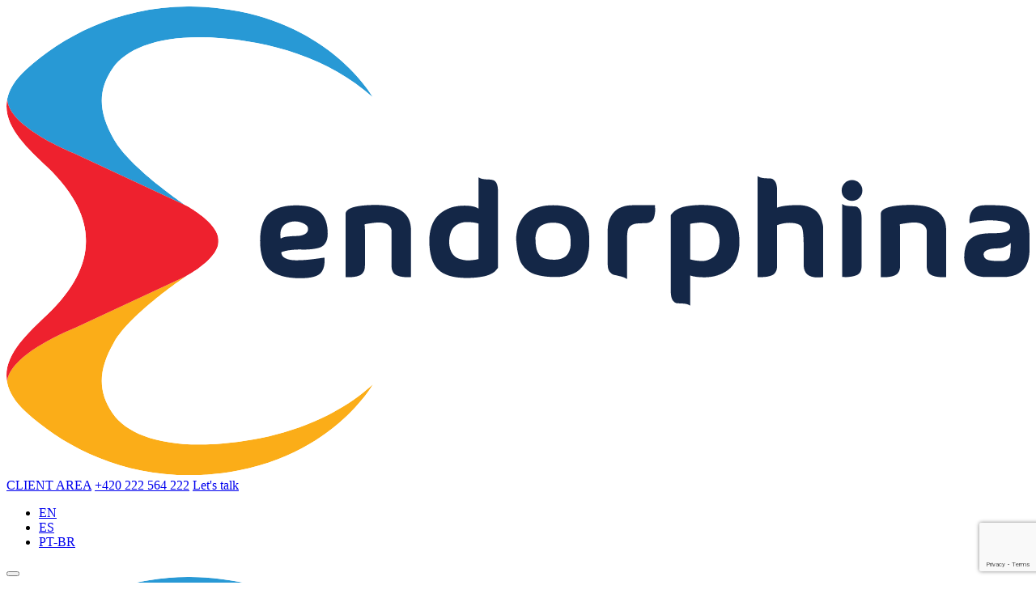

--- FILE ---
content_type: text/html; charset=UTF-8
request_url: https://endorphina.com/news/explore-and-spin-inside-our-3-newest-dice-releases
body_size: 11115
content:


<!DOCTYPE html>
<html lang="en">
<head>
    
    
    <meta charset="UTF-8"/>
    <title>SLOT GAME SOFTWARE FOR ONLINE CASINOS | Play dice slot demos for free NOW!</title>
    <meta name="csrf-param" content="_csrf">
<meta name="csrf-token" content="y35ocs_HyqBA3usfpUMoyfZAb38tU5HlyylEak-_USn5HwsQi4-Nlh-NsSeRLmXkhRIYO1cExKSnfzYAB-1mbw==">

    <meta name="ahrefs-site-verification" content="47118bc9c3ef1fcb5174cdba90be741a2c34aea1789c3533c5feed9d776dc040">
    
    <meta property="og:title" content="SLOT GAME SOFTWARE FOR ONLINE CASINOS | Play dice slot demos for free NOW!">
<meta name="keywords" content="MINOTAUROS DICE, 100 ZOMBIES DICE, ROOSTER FURY DICE, ENDORPHINA ONLINE SLOT GAMES, DICE SLOTS FOR ONLINE CASINOS">
<meta name="description" content="Endorphina has released 3 new dice-themed slot games that are now available in most of online casinos!">
<meta property="og:title" content="SLOT GAME SOFTWARE FOR ONLINE CASINOS | Play dice slot demos for free NOW!">
<meta property="og:url" content="https://endorphina.com/news/explore-and-spin-inside-our-3-newest-dice-releases">
<meta property="og:description" content="Endorphina has released 3 new dice-themed slot games that are now available in most of online casinos!">
<meta property="og:image" content="https://endorphina.com/media/images/logo/logo-main.png">
<meta name="viewport" content="width=device-width, user-scalable=no, initial-scale=1.0, maximum-scale=2.0, minimum-scale=1.0">
<meta name="msapplication-TileColor" content="#202745">
<meta name="theme-color" content="#202745">
<link type="image/png" href="/media-2-0/images/icons/favicon/apple-touch-icon.png" rel="apple-touch-icon" sizes="180x180">
<link type="image/png" href="/media-2-0/images/icons/favicon/favicon-32x32.png" rel="icon" sizes="32x32">
<link type="image/png" href="/media-2-0/images/icons/favicon/favicon-16x16.png" rel="icon" sizes="16x16">
<link href="/media-2-0/images/icons/favicon/site.webmanifest" rel="manifest">
<link type="image/svg+xml" href="/media-2-0/images/icons/favicon/safari-pinned-tab.svg" rel="mask-icon" color="#202745">
<link type="font/woff2" href="/media-2-0/fonts/RobotoCondensed-Light.woff2" rel="preload" as="font" crossorigin="">
<link type="font/woff2" href="/media-2-0/fonts/RobotoCondensed-Regular.woff2" rel="preload" as="font" crossorigin="">
<link type="font/woff2" href="/media-2-0/fonts/RobotoCondensed-Bold.woff2" rel="preload" as="font" crossorigin="">
<link href="https://endorphina.com/news/explore-and-spin-inside-our-3-newest-dice-releases" rel="alternate" hreflang="en">
<link href="https://endorphina.com/es/news/explore-and-spin-inside-our-3-newest-dice-releases" rel="alternate" hreflang="es">
<link href="https://endorphina.com/pt-br/news/explore-and-spin-inside-our-3-newest-dice-releases" rel="alternate" hreflang="pt-br">
<link href="https://endorphina.com/news/explore-and-spin-inside-our-3-newest-dice-releases" rel="alternate" hreflang="x-default">
<link href="/media-2-0/css/main.css?v=1763969212" rel="stylesheet">
<script src="https://www.google.com/recaptcha/api.js"></script>
<script src="/media/js/libs/jquery-2.2.3.min.js?v=1669646155"></script>
<script src="/assets/1a4bc6cf/yii.js?v=1768564029"></script>
<script src="/media-2-0/js/main.min.js?v=1768377706"></script>
<script>
    function onSubmitSubscription() {
        const form = $("#subscription-form");

        form.closest(".form-wrapper").removeClass("success");
        form.find(".input").removeClass("error");
        form.find(".error-message span").text("");

        $.ajax({
            type: "POST",
            url: (["es", "pt-br"].includes(window.location.pathname.split("/")[1]) ? "/" + window.location.pathname.split("/")[1] : "") + "/service/save-universal-subscription-data",
            data: form.serializeArray(),
            dataType: "json",
            beforeSend: function () {
                form.closest(".form-wrapper").addClass("loading");
            },
            error: function () {
                form.closest(".form-wrapper").addClass("error");
            },
            success: function (data) {
                form.closest(".form-wrapper").removeClass("loading");
                if (data.status) {
                    form.closest(".form-wrapper").addClass("success");
                } else {
                    if (typeof data === "object" && data !== null) {
                        Object.keys(data).forEach(function(key) {
                            if (data[key] && data[key][0]) {
                                var errorMessage = data[key][0];
                                var fieldName = key.replace('requestsubscribe-', '');
                                var field = form
                                    .find(`input[type="checkbox"][name="RequestSubscribe[${fieldName}]"]`);
                                
                                if (field.length) {
                                    field.closest('.input-checkbox').addClass('error')
                                        .find('.error-message span').text(errorMessage);
                                } else {
                                    var field = form.closest('.form-wrapper').find("#" + key);

                                    var inputContainer = field.closest(".input");
                                    
                                    inputContainer.find(".error-message span").text(errorMessage);
                                    inputContainer.addClass("error");
                                }
                            }
                        });
                    }
                    return false;
                }
            },
            complete: function () {
                form.closest(".form-wrapper").removeClass("loading");
            }
        });
    }
</script></head>
<body class="lang-en">


<header class="show">
    <div class="container">
        <div class="header-main">
                    <script> (function(ss,ex){ window.ldfdr=window.ldfdr||function(){(ldfdr._q=ldfdr._q||[]).push([].slice.call(arguments));}; (function(d,s){ fs=d.getElementsByTagName(s)[0]; function ce(src){ var cs=d.createElement(s); cs.src=src; cs.async=1; fs.parentNode.insertBefore(cs,fs); }; ce('https://sc.lfeeder.com/lftracker_v1_'+ss+(ex?'_'+ex:'')+'.js'); })(document,'script'); })('3P1w24dNjB98mY5n'); </script>
                                    <a class="logo-main" href="/"><img src="/media-2-0/images/logos/logo-endorphina-dark.svg" alt="Endorphina logo"></a>                <div class="more">
                    <div class="links">
                                                    <a class="link link-client-area" href="https://clientarea.endorphina.com/login/" target="_blank"><span>CLIENT AREA</span></a>                            
                            
                            
                        <a class="link-tel" href="tel:+420 222 564 222">+420 222 564 222</a>                        <a class="btn btn-default btn-small" href="/lets-talk">Let's talk</a>                      </div>
       
                       <div class="lang-switcher">
                            <ul id="language-switcher">
                                                                <li>
                                    <a class="flag-en" href="/news/explore-and-spin-inside-our-3-newest-dice-releases" title="en"><span>EN</span></a>                                </li>
                                                                <li>
                                    <a class="flag-es" href="/es/noticias/explore-and-spin-inside-our-3-newest-dice-releases" title="es"><span>ES</span></a>                                </li>
                                                                <li>
                                    <a class="flag-pt-br" href="/pt-br/noticias/explore-and-spin-inside-our-3-newest-dice-releases" title="pt-br"><span>PT-BR</span></a>                                </li>
                                                            </ul>
                        </div>
                </div>
                <button class="open-menu"><span></span></button>
            </div>
        <div class="header-nav">
                <a class="logo-main" href="/"><img src="/media-2-0/images/logos/logo-endorphina-light.svg" alt="Endorphina logo"></a>            <nav>
    <ul>
        <li><a href="/">Home</a></li><li><a href="/games">Games</a></li><li class="sub-menu"><a href="/about">About</a><ul><li><a href="/career">Career</a></li><li><a href="/contact-us">Contacts</a></li></ul></li><li class="sub-menu"><a href="/affiliates">Affiliates</a><ul><li><a href="/affiliate-partners">Affiliate Partners</a></li></ul></li><li><a href="/partners">Partners</a></li><li><a href="/news">News</a></li>    </ul>
</nav>

        </div>
    </div>
</header>


<main class="page-news">

    <section class="breadcrumbs">
        <div class="container">
            <ul class="breadcrumb"><li><a href="/">Home</a></li>
<li><a href="/news">News</a></li>
<li><a href="/news/releases">Releases</a></li>
<li class="active"><span>Explore and spin inside our 3 newest dice releases!</span></li>
</ul>        </div>
    </section>

    <section class="title">
        <div class="container">
            <div class="title-line">
                <h1>Explore and spin inside our 3 newest dice releases!</h1>            </div>
                    </div>
    </section>

    <section class="news-detail">
        <div class="container">
            
            <div class="article-details">
                <div class="date">
                    <time>14/11/22</time>                </div>

                                <div class="tags">
                    <h3>Tags:</h3>                    <ul>
<li><p class="tag">new slot releases</p></li>
<li><p class="tag">100 Zombies Dice</p></li>
<li><p class="tag">Minotauros Dice</p></li>
<li><p class="tag">Rooster Fury Dice</p></li>
</ul>                </div>
                
            </div>
            <div class="text"><p style="text-align:justify">Ready to roll some&nbsp;dice? Take a look at our newest&nbsp;online slots that have just been&nbsp;released!</p>

<p style="text-align:justify">1)&nbsp;<a href="https://endorphina.com/games/100-zombies-dice"><em><strong>100 Zombies Dice</strong></em></a>&nbsp;&ndash;&nbsp;Welcome to the beginning of the end. This spooky little zombie apocalypse is&nbsp;in our&nbsp;newest dice-themed casino game. This 5-reel, 4-row&nbsp;slot&nbsp;with 100 pay lines comes with stacked wilds and a free spins feature. Enter a thrilling&nbsp;world where local scientists wanted to cure people of their illnesses but accidentally turned them into cunning and vicious zombies. This&nbsp;dice slot&nbsp;plays off your emotion and provides&nbsp;complete shock, adrenaline, and uncertainty as you cling to your shotguns to defend yourself. These creatures do not rest. They will not stop.&nbsp;And they are coming in this dicey slot. Get ready to roll the dice for amazing wins in our new 100 Zombies Dice slot!</p>

<p style="text-align:justify">2)<em><strong>&nbsp;<a href="https://endorphina.com/games/rooster-fury-dice">Rooster Fury Dice</a></strong></em>&nbsp;&ndash; Born to be a winner? Then the stars will fall for you from the sky in Endorphina&rsquo;s&nbsp;special dice-themed casino game. Wrestling superstars are surrounded by the fans&rsquo; Universe, inspiring the luckiest players to try their luck in the&nbsp;Rooster Fury Dice&nbsp;slot game. Each wrestler here appears as an iconic symbol of the international culture of elite fighters and brings a full blast of triumphing emotions on these&nbsp;dicey&nbsp;reels! Get on the ring and&nbsp;play the free&nbsp;demo&nbsp;today!</p>

<p style="text-align:justify">3)&nbsp;<a href="https://endorphina.com/games/minotauros-dice"><em><strong>Minotauros Dice</strong></em></a>&nbsp;&ndash; Unlike any other, this&nbsp;new dice&nbsp;slot features one of the most devastating and terrifying monsters within ancient Greek mythology &ndash; Minotaur.&nbsp;Set in a labyrinth, the gaming solution carries remarkable animations and sounds that add a lot to the atmosphere and your experience.&nbsp;It is a fixed-line dice game&nbsp;that comes with many scares. Will you make it out alive and grab some wins on the way? Test your fate in Endorphina&#39;s&nbsp;new&nbsp;slot&nbsp;&ndash;Minotauros Dice!</p>

<p style="text-align:justify">There you have it! Best of luck and enjoy playing our newest and juiciest&nbsp;dice games&nbsp;and&nbsp;other popular online slot machine games&nbsp;by <a href="https://endorphina.com/">Endorphina</a>.&nbsp;</p></div>        </div>
    </section>

    <section class="subscriber">
        <div class="container">
            
<div class="form-wrapper">
    <form id="subscription-form" class="form-light" action="/news/explore-and-spin-inside-our-3-newest-dice-releases" method="post">
<input type="hidden" name="_csrf" value="y35ocs_HyqBA3usfpUMoyfZAb38tU5HlyylEak-_USn5HwsQi4-Nlh-NsSeRLmXkhRIYO1cExKSnfzYAB-1mbw==">        <div class="form-group field-requestsubscribe-title">

<input type="hidden" id="requestsubscribe-title" class="form-control" name="RequestSubscribe[title]" value="News subscription">

<div class="help-block"></div>
</div>        <div class="form-group field-requestsubscribe-type_id">

<input type="hidden" id="requestsubscribe-type_id" class="form-control" name="RequestSubscribe[type_id]" value="18">

<div class="help-block"></div>
</div>        <div class="form-group field-requestsubscribe-page">

<input type="hidden" id="requestsubscribe-page" class="form-control" name="RequestSubscribe[page]" value="/news/explore-and-spin-inside-our-3-newest-dice-releases">

<div class="help-block"></div>
</div> 
        <div class="form-group field-requestsubscribe-traffic_type">

<input type="hidden" id="requestsubscribe-traffic_type" class="form-control" name="RequestSubscribe[traffic_type]">

<div class="help-block"></div>
</div>        <div class="form-group field-requestsubscribe-traffic_category">

<input type="hidden" id="requestsubscribe-traffic_category" class="form-control" name="RequestSubscribe[traffic_category]">

<div class="help-block"></div>
</div>        <div class="form-group field-requestsubscribe-traffic_location">

<input type="hidden" id="requestsubscribe-traffic_location" class="form-control" name="RequestSubscribe[traffic_location]" value="news-view">

<div class="help-block"></div>
</div>
        <div class="form-group field-requestsubscribe-mailchimp_tag">

<input type="hidden" id="requestsubscribe-mailchimp_tag" class="form-control" name="RequestSubscribe[mailchimp_tag]" value="news-subscription">

<div class="help-block"></div>
</div>
        <h2>News subscription</h2>
        <p>Be the first to know about upcoming releases, our new partners, industry events and a lot more!</p>
        <div class="input field-requestsubscribe-full_name required">
<label class="control-label" for="requestsubscribe-full_name">Full Name <abbr>*</abbr></label><input type="text" id="requestsubscribe-full_name" class="form-control" name="RequestSubscribe[full_name]" aria-required="true"><div class="error-message"><span></span></div>
</div>
        <div class="input field-requestsubscribe-email required">
<label class="control-label" for="requestsubscribe-email">E-mail <abbr>*</abbr></label><input type="text" id="requestsubscribe-email" class="form-control" name="RequestSubscribe[email]" aria-required="true"><div class="error-message"><span></span></div>
</div>
        <div class="input field-requestsubscribe-company">
<label class="control-label" for="requestsubscribe-company">Company</label><input type="text" id="requestsubscribe-company" class="form-control" name="RequestSubscribe[company]"><div class="error-message"><span></span></div>
</div>
        <div class="input input-select field-requestsubscribe-lang required">
<select id="requestsubscribe-lang" class="form-control" name="RequestSubscribe[lang]" aria-required="true">
<option value="">Language *</option>
<option value="English">English</option>
<option value="Spanish">Spanish</option>
<option value="Portuguese">Portuguese</option>
<option value="Italian">Italian</option>
</select><div class="error-message"><span></span></div>
</div>  
                                                                        
                                                                                                                    
                                                                                                                    
                                                                                                                    
                                                                                
                                                                            <div class="input field-requestsubscribe-what_content_interests_you required">
<label class="control-label" for="requestsubscribe-what_content_interests_you"></label><select id="requestsubscribe-what_content_interests_you" class="form-control" name="RequestSubscribe[what_content_interests_you]" aria-required="true">
<option value="">WHAT CONTENT INTERESTS YOU? *</option>
<option value="Educational and informative">Educational and informative</option>
<option value="New game releases and features">New game releases and features</option>
<option value="Upcoming events">Upcoming events</option>
<option value="Promotions and special deals">Promotions and special deals</option>
<option value="All news">All news</option>
</select><div class="error-message"><span></span></div>
</div>                                                                                                    
                                                                                                                    
                                                                                                                    
                                                                                                                                                    <div class="input field-requestsubscribe-how_often">
<label class="control-label" for="requestsubscribe-how_often"></label><select id="requestsubscribe-how_often" class="form-control" name="RequestSubscribe[how_often]">
<option value="">CONTENT FREQUENCY PREFERENCE</option>
<option value="Weekly">Weekly</option>
<option value="Bi-Weekly">Bi-Weekly</option>
<option value="Monthly">Monthly</option>
</select><div class="error-message"><span></span></div>
</div>                    

        <div class="form-info">
            <p><abbr>*</abbr> Required fields</p>

            <p>This site is protected by reCAPTCHA and the <a href="https://policies.google.com/privacy" target="_blank">Google Privacy
                Policy</a> and <a href="https://policies.google.com/terms" target="_blank" >Terms of Service</a> apply.</p>

            <div class="input input-checkbox field-privacy-policy-1 required">
<input type="hidden" name="RequestSubscribe[privacy_policy_accepted]" value="0"><input type="checkbox" id="privacy-policy-1" name="RequestSubscribe[privacy_policy_accepted]" value="0" aria-required="true"><label for="privacy-policy-1" >I have read and agree to the <a href="" class="btn-policy btn-privacy-policy" >Privacy Policy</a> <abbr title="Required">*</abbr></label><br><div class="error-message"><span></span></div>
</div>
            <div class="input input-checkbox field-requestsubscribe-news_subscription">
<input type="hidden" id="requestsubscribe-news_subscription" class="form-control" name="RequestSubscribe[news_subscription]" value="1" data-id="news_subscription"><div class="error-message"><span></span></div>
</div>

        </div>

        <div class="buttons">
            <button type="submit" class="btn btn-primary g-recaptcha" data-sitekey="6LeXW6YpAAAAAEfb7BwneOzKHdrl2WWl4RgZnRyi" data-callback="onSubmitSubscription" data-action="submit">Send</button>        </div>

    </form>
    
<div class="msg msg-success">
    <div class="info">
        <h2>Thank you!</h2>        <p>Your message has been sent successfully</p>            </div>
</div>

<div class="msg msg-error">
    <div class="info">
        <h2>Oops!</h2>        <p>Something went wrong</p>            </div>
</div>

<div class="msg msg-cookies">
    <div class="info">
        <h2>Attention!!!</h2>        <p>To use the form, you must agree to enable analytical cookies. Do you consent?</p>        <button type="button" class="btn btn-primary" data-cookies="accept-analytic">I agree</button>    </div>
</div>
        </div>
    </section>

        <section class="news news-latest">
        <div class="container">
            <div class="title-line-center">
                <h2>Recommended for you</h2>            </div>
            <ul class="news-list" data-speed="2">
                                <li>
                    <div class="in">
                        <div class="illustration">
                            <a href="/news/bad-santa-endorphinas-rebellious-multiple-bonus-christmas-release"><img src="/uploads/news/4453_1766482314_2.png" alt="Bad Santa – Endorphina’s Rebellious Multiple-Bonus Christmas Release!"></a>                        </div>
                        <div class="details">
                            <h3><a href="/news/bad-santa-endorphinas-rebellious-multiple-bonus-christmas-release">Bad Santa – Endorphina’s Rebellious Multiple-Bonus Christmas Release!</a></h3>                            <p>Bad Santa is Endorphina’s bold Christmas-themed slot.</p>                        </div>
                        <a class="btn btn-primary btn-smallest" href="/news/bad-santa-endorphinas-rebellious-multiple-bonus-christmas-release">Read More</a>                    </div>
                </li>
                                <li>
                    <div class="in">
                        <div class="illustration">
                            <a href="/news/best-xmas-endorphinas-multi-bonus-christmas-release"><img src="/uploads/news/4426_1765547935_2.jpg" alt="Best Xmas: Endorphina’s Multi-Bonus Christmas Release!"></a>                        </div>
                        <div class="details">
                            <h3><a href="/news/best-xmas-endorphinas-multi-bonus-christmas-release">Best Xmas: Endorphina’s Multi-Bonus Christmas Release!</a></h3>                            <p>Best Xmas is Endorphina’s newest Christmas-themed slot.</p>                        </div>
                        <a class="btn btn-primary btn-smallest" href="/news/best-xmas-endorphinas-multi-bonus-christmas-release">Read More</a>                    </div>
                </li>
                                <li>
                    <div class="in">
                        <div class="illustration">
                            <a href="/news/descend-into-the-underworld-endorphinas-new-demon-adventure"><img src="/uploads/news/4422_1765447938_2.jpg" alt="Descend Into the Underworld: Endorphina&#039;s New Demon Adventure!"></a>                        </div>
                        <div class="details">
                            <h3><a href="/news/descend-into-the-underworld-endorphinas-new-demon-adventure">Descend Into the Underworld: Endorphina's New Demon Adventure!</a></h3>                            <p>Burning Hell is Endorphina’s latest infernal slot, offering 5 reels, 4 rows, and 25 fixed paylines.</p>                        </div>
                        <a class="btn btn-primary btn-smallest" href="/news/descend-into-the-underworld-endorphinas-new-demon-adventure">Read More</a>                    </div>
                </li>
                                <li>
                    <div class="in">
                        <div class="illustration">
                            <a href="/news/burning-coins-40-a-fiery-new-world-of-multiple-bonus-variations"><img src="/uploads/news/4420_1765271366_2.jpg" alt="Burning Coins 40: A Fiery New World of Multiple Bonus Variations!"></a>                        </div>
                        <div class="details">
                            <h3><a href="/news/burning-coins-40-a-fiery-new-world-of-multiple-bonus-variations">Burning Coins 40: A Fiery New World of Multiple Bonus Variations!</a></h3>                            <p>Burning Coins 40 is Endorphina’s newest fire-forged slot, delivering 5 reels, 4 rows, and 40 fixed paylines.</p>                        </div>
                        <a class="btn btn-primary btn-smallest" href="/news/burning-coins-40-a-fiery-new-world-of-multiple-bonus-variations">Read More</a>                    </div>
                </li>
                                <li>
                    <div class="in">
                        <div class="illustration">
                            <a href="/news/book-of-ganesha-a-temple-adventure-filled-with-sacred-jackpots"><img src="/uploads/news/4407_1764154557_2.jpg" alt="Book of Ganesha: A Temple Adventure Filled With Sacred Jackpots"></a>                        </div>
                        <div class="details">
                            <h3><a href="/news/book-of-ganesha-a-temple-adventure-filled-with-sacred-jackpots">Book of Ganesha: A Temple Adventure Filled With Sacred Jackpots</a></h3>                            <p>Our newest release, Book of Ganesha, invites players on a spiritual journey deep into the heart of India.</p>                        </div>
                        <a class="btn btn-primary btn-smallest" href="/news/book-of-ganesha-a-temple-adventure-filled-with-sacred-jackpots">Read More</a>                    </div>
                </li>
                                <li>
                    <div class="in">
                        <div class="illustration">
                            <a href="/news/mr-bells-40-a-jackpot-filled-slot-adventure"><img src="/uploads/news/4396_1762939241_2.jpg" alt="Mr. Bells 40: A Jackpot - Filled Slot Adventure"></a>                        </div>
                        <div class="details">
                            <h3><a href="/news/mr-bells-40-a-jackpot-filled-slot-adventure">Mr. Bells 40: A Jackpot - Filled Slot Adventure</a></h3>                            <p>Endorphina’s latest release, Mr. Bells 40, brings back one of the most charming characters in slot history</p>                        </div>
                        <a class="btn btn-primary btn-smallest" href="/news/mr-bells-40-a-jackpot-filled-slot-adventure">Read More</a>                    </div>
                </li>
                                <li>
                    <div class="in">
                        <div class="illustration">
                            <a href="/news/3-witch-pots-endorphinas-multi-bonus-halloween-special"><img src="/uploads/news/4390_1761811960_2.jpg" alt="3 Witch Pots: Endorphina’s Multi-Bonus Halloween Special!"></a>                        </div>
                        <div class="details">
                            <h3><a href="/news/3-witch-pots-endorphinas-multi-bonus-halloween-special">3 Witch Pots: Endorphina’s Multi-Bonus Halloween Special!</a></h3>                            <p>Endorphina’s newest Halloween release, 3 Witch Pots, is a mystical 5-reel, 4-row slot with 40 fixed paylines.</p>                        </div>
                        <a class="btn btn-primary btn-smallest" href="/news/3-witch-pots-endorphinas-multi-bonus-halloween-special">Read More</a>                    </div>
                </li>
                                <li>
                    <div class="in">
                        <div class="illustration">
                            <a href="/news/the-concert-of-a-lifetime-endorphina-takes-the-stage-with-fortune-stars"><img src="/uploads/news/4374_1760529814_2.png" alt="The Concert of a Lifetime: Endorphina Takes the Stage With Fortune Stars!"></a>                        </div>
                        <div class="details">
                            <h3><a href="/news/the-concert-of-a-lifetime-endorphina-takes-the-stage-with-fortune-stars">The Concert of a Lifetime: Endorphina Takes the Stage With Fortune Stars!</a></h3>                            <p>Fortune Stars is Endorphina’s newest animal-themed slot, featuring 5 reels, 3 rows, 30 fixed paylines, and an RTP of 96.05%.</p>                        </div>
                        <a class="btn btn-primary btn-smallest" href="/news/the-concert-of-a-lifetime-endorphina-takes-the-stage-with-fortune-stars">Read More</a>                    </div>
                </li>
                                <li>
                    <div class="in">
                        <div class="illustration">
                            <a href="/news/endorphina-releases-sloteus-gold-a-brand-new-royal-adventure"><img src="/uploads/news/4318_1759750367_2.jpg" alt="Endorphina Releases Sloteus Gold: A Brand-New Royal Adventure!"></a>                        </div>
                        <div class="details">
                            <h3><a href="/news/endorphina-releases-sloteus-gold-a-brand-new-royal-adventure">Endorphina Releases Sloteus Gold: A Brand-New Royal Adventure!</a></h3>                            <p>Endorphina’s newest royal adventure is a 5-reel, 4-row slot with 25 fixed paylines, offering an RTP of 96.01%.</p>                        </div>
                        <a class="btn btn-primary btn-smallest" href="/news/endorphina-releases-sloteus-gold-a-brand-new-royal-adventure">Read More</a>                    </div>
                </li>
                            </ul>
        </div>
    </section>
    </main>

<footer>
    <div class="container">
        <nav>
    <ul>
        <li><a href="/">Home</a></li><li><a href="/games">Games</a></li><li class="sub-menu"><a href="/about">About us</a><button class="btn-arrow" type="button"></button><ul><li><a href="/career">Career</a></li><li><a href="/contact-us">Contacts</a></li></ul></li><li class="sub-menu"><a href="/affiliates">Affiliates</a><button class="btn-arrow" type="button"></button><ul><li><a href="/affiliate-partners">Affiliate partners</a></li></ul></li><li><a href="/partners">Partners</a></li><li><a href="/news">News</a></li>    </ul>
</nav>
        <div class="contacts">
            <ul>
                <li><a class="fa fa-envelope" href="mailto:mail@endorphina.com">mail@endorphina.com</a></li>
                <li><a class="fa fa-phone" href="tel:+420 222 564 222">+420 222 564 222</a></li>
            </ul>
        </div>
        <div class="privacy-policy">
            <ul class="social-networks">
<li><a class="ico-tw" href="https://twitter.com/EndorphinaGames" rel="nofollow" target="_blank"></a></li>
<li><a class="ico-ins" href="https://www.instagram.com/endorphina_games/" rel="nofollow" target="_blank"></a></li>
<li><a class="ico-yt" href="https://www.youtube.com/user/endorphinagames" rel="nofollow" target="_blank"></a></li>
<li><a class="ico-in" href="https://www.linkedin.com/company/5324249?trk=tyah&amp;trkInfo=clickedVertical%3Acompany%2CclickedEntityId%3A5324249%2Cidx%3A1-1-1%2CtarId%3A1473662809858%2Ctas%3Aendorphina" rel="nofollow" target="_blank"></a></li>
<li><a class="ico-fb" href="https://www.facebook.com/endorphinagames/" rel="nofollow" target="_blank"></a></li>
</ul>            <button type="button" class="btn-policy btn-privacy-policy">Privacy & Cookie policy</button>            <br>
            <button type="button" class="btn-policy btn-isms-policy">ISMS policy</button>        </div>
    </div>
    <div class="container">
        <div class="legal-info">
            <p>
                Endorphina Limited is registered under the laws of the European Union member state of Malta. It has registration number C77672 with office address at: ST. TOWER LEVEL 9, OFFICE 9A, TRIQ TESTAFERRATA, TA XBIEX, XBX 1405, Malta. Endorphina Limited operations are regulated by the Malta Gaming Authority (MGA) under the license
                <a href="https://authorisation.mga.org.mt/verification.aspx?lang=EN&amp;company=94604f10-be91-40b7-9f43-5480134a3e41&amp;details=1" rel="nofollow" target="_blank">MGA/B2B/404/2017</a> issued on 1st August, 2018. The company provides Type 1 Gaming Services. Find out more about the MGA at                <a href="https://www.mga.org.mt" rel="nofollow" target="_blank">www.mga.org.mt</a> Gambling can be addictive, play responsibly.
            </p>
            <div class="logos">
                <div class="logos-left">
                    <div class="left-top">
                         <a href="https://onjn.gov.ro/licentiati-clasa-a-ii-a/" rel="nofollow" target="_blank"><img src="/media-2-0/images/legal-info/romania-onjn-color.png" alt="onjn logo"></a>                        <a href="https://www.spelinspektionen.se/licens-o-tillstand/licensregister/licenshallare/?id=875E8004B41F4B9C3D11E70636B28AF4D4614BA960F11C2619E43E043C808364" rel="nofollow" target="_blank"><img src="/media-2-0/images/legal-info/logo-spelinspektionen.png" alt="spelinspektionen logo"></a>
                        <a href="https://www.spillemyndigheden.dk/en/list-game-suppliers" rel="nofollow" target="_blank"><img src="/media-2-0/images/legal-info/logo-spillemyndigheden.png" alt="GA logo"></a>
                        <a href="/document/iso-license"><img src="/media-2-0/images/legal-info/iso.png" alt="ISO logo"></a>                        <a href="https://apuestasdeportivas.mincetur.gob.pe/proveedores_online.html" rel="nofollow" target="_blank"><img src="/media-2-0/images/legal-info/logo-minicetur.jpg" alt="logo"></a>                    </div>
                    <div class="left-bottom">                        
                        <a href="https://access.gaminglabs.com/Certificate/Index?i=431" rel="nofollow" target="_blank"><img src="/media-2-0/images/legal-info/gaming-labs-certified.png" alt="Gaming Labs Certified logo"></a>                        <a href="https://certifications.gamingcommission.gov.gr/publicRecordsOnline/Lists/Kataskevastes/DispForm.aspx?ID=78" rel="nofollow" target="_blank"><img src="/media-2-0/images/legal-info/hgc-ipa.png" alt="HGC logo"></a>                        <a href="https://authorisation.mga.org.mt/verification.aspx?lang=EN&amp;company=94604f10-be91-40b7-9f43-5480134a3e41&amp;details=1" rel="nofollow" target="_blank"><img src="/media-2-0/images/legal-info/logo-mga.png" alt="mga logo"></a>                        <a href="https://anjouangaming.com/license-register/" rel="nofollow" target="_blank"><img src="/media-2-0/images/legal-info/logo-anjouan-gaming.jpg" alt="logo"></a>                    </div>

                </div>
                <div class="logos-right">
                     <a href="https://www.gamcare.org.uk" rel="nofollow" target="_blank"><img src="/media-2-0/images/legal-info/logo-game-care.png" alt="GamCare logo"></a>
                    <a href="https://www.gamblersanonymous.org/ga" rel="nofollow" target="_blank"><img src="/media-2-0/images/legal-info/logo-ga.png" alt="GA logo"></a>                
                    <div>
                        <img src="/media-2-0/images/legal-info/ico-18-plus.png" alt="18+ logo">                    </div>

                </div>

            </div>
        </div>
    </div>
</footer>

<div class="modal-wrapper">

    <div class="modal modal-age" data-modal="modal-age">
        <div class="modal-body">
            <img src="/media-2-0/images/logos/logo-endorphina-light.svg" alt="Endorphina logo">            <h2>Before you enter</h2>            <p>
                We're a modern and creative gaming software provider delivering                safe and responsible experiences for those over 18.            </p>
            <h3>Are you over 18?</h3>
            <div class="buttons">
                <button type="button" class="btn btn-primary btn-yes" data-close-modal="">yes</button>                <button type="button" class="btn btn-secondary btn-no">no</button>            </div>
            <p class="error-msg"><span>!</span>Sorry, you're too young to visit our site</p>        </div>
    </div>

    <div class="modal modal-large" data-modal="privacy-policy">
        <button type="button" class="close" data-close-modal="">close</button>        <div class="modal-body"></div>
    </div>

    <div class="modal modal-large" data-modal="isms-policy">
        <button class="close" data-close-modal="">close</button>
        <div class="modal-body"></div>
    </div>

            <div class="modal modal-form modal-login" data-modal="modal-login">
            <button type="button" class="close" data-close-modal="">Close</button>            <div class="modal-body">
                <h2>LOG IN</h2>                <form id="login-form" action="/site/login" method="post">
<input type="hidden" name="_csrf" value="y35ocs_HyqBA3usfpUMoyfZAb38tU5HlyylEak-_USn5HwsQi4-Nlh-NsSeRLmXkhRIYO1cExKSnfzYAB-1mbw==">                <div class="input field-loginform-email required">
<label class="control-label" for="loginform-email">Login <abbr>*</abbr></label><input type="text" id="loginform-email" class="form-control" name="LoginForm[email]" value="" aria-required="true"><div class="error-message"><span></span></div>
</div>                <div class="input field-loginform-password required">
<label class="control-label" for="loginform-password">Password <abbr>*</abbr></label><input type="password" id="loginform-password" class="form-control" name="LoginForm[password]" value="" aria-required="true"><div class="error-message"><span></span></div>
</div>                <p class="form-info">
                    <button type="button" class="link" data-open-modal="modal-pass-reset" data-close-modal="">Forgot your password?</button>                </p>
                <div class="buttons">
                    <button type="submit" class="btn btn-primary">Enter</button>                </div>
                </form>            </div>
        </div>

        <div class="modal modal-form modal-pass-reset" data-modal="modal-pass-reset">
            <button type="button" class="close" data-close-modal="">Close</button>            <div class="modal-body">
                <div class="form-wrapper">
                    <h2>REQUEST PASSWORD RESET</h2>                    <p>The link to reset your password will be emailed to you. Please insert your email below:</p>
                    <form id="password-forgot-form" class="form-dark" action="/site/request-password-reset" method="post">
<input type="hidden" name="_csrf" value="y35ocs_HyqBA3usfpUMoyfZAb38tU5HlyylEak-_USn5HwsQi4-Nlh-NsSeRLmXkhRIYO1cExKSnfzYAB-1mbw==">                    <div class="input field-passwordresetrequestform-email required">
<label class="control-label" for="passwordresetrequestform-email">E-mail <abbr>*</abbr></label><input type="text" id="passwordresetrequestform-email" class="form-control" name="PasswordResetRequestForm[email]" aria-required="true"><div class="error-message"><span></span></div>
</div>
                    <p class="form-info"><abbr>*</abbr> Required fields</p>
                    <div class="buttons">
                        <button type="submit" class="btn btn-primary">Reset</button>                    </div>
                    </form>
                    <div class="msg msg-success">
                        <div class="info">
                            <h2>Success!</h2>                            <p>If the provided email is correct</p>                            <p>Your password reset link was emailed to you.</p>                        </div>
                    </div>
                    <div class="msg msg-error">
                        <div class="info">
                            <h2>Oops!</h2>                            <p>Something went wrong!</p>                        </div>
                    </div>
                </div>
            </div>
        </div>
    
    <div class="modal modal-cookies" data-modal="modal-cookies">
        <button type="button" class="close" data-close-modal="">Close</button>        <div class="modal-body">
            <form id="cookies-form" action="#" method="post">
                <h2>Cookies setting</h2>
                <p>On our website, we use cookies to enhance your browsing experience by remembering your preferences and previous visits. When you click "Accept All", you&rsquo;re allowing us to use all available cookies. If you wish to customize your consent, you can visit the "Cookie Settings" option. Read more about our <a class="btn-policy btn-privacy-policy" href="#privacy-policy">Privacy and Cookie Policy</a>.                </p>
                <div class="form-cookies">
                    <ul class="list-cookies">
                        <li>
                            <div class="description">
                                <h3>Necessary</h3>
                                <div class="input-checkbox">
                                    <input type="hidden" name="cookies-necessary" value="on">
                                    <input name="cookies-necessary" id="cookies-necessary" type="checkbox" checked
                                           disabled>
                                    <label for="cookies-necessary">Accept</label>
                                </div>
                            </div>
                            <div class="details">
                                <p> These cookies are essential for the website to operate and cannot be disabled in our
                                    systems. Typically, they are only placed on your device in response to actions you
                                    take that request specific services, like configuring your privacy preferences,
                                    signing in. You have the option to configure your browser to
                                    block or notify you about these cookies, but please be aware that certain parts of
                                    the site may become non-functional as a result.</p>
                            </div>
                        </li>
                        <li>
                            <div class="description">
                                <h3> Analytic</h3>
                                <div class="input-checkbox">
                                    <input name="cookies-analytic" id="cookies-analytic" type="checkbox">
                                    <label for="cookies-analytic">Accept</label>
                                </div>
                            </div>
                            <div class="details">
                                <p>Analytical cookies enable us to track visits and traffic sources, enabling us to
                                    assess and enhance our website's performance. They provide insights into the
                                    popularity of specific pages and visitor navigation patterns. If you choose not
                                    to permit these cookies, we will have limited data for optimizing our site's
                                    performance.</p>
                            </div>
                        </li>
                        <li>
                        <div class="description">
                            <h3>Performance</h3>
                            <div class="input-checkbox">
                                <input name="cookies-performance" id="cookies-performance" type="checkbox">
                                <label for="cookies-performance">Accept</label>
                            </div>
                        </div>
                        <div class="details">
                            <p>We Use Performance Cookies to enhance site functionality and gather anonymous data for statistical analysis, optimizing the user experience. Your consent not only contributes to improving our online platform but also supports enhanced security against spam and abuse through reCAPTCHA. Manage your preferences in our Cookie Settings for a personalized browsing experience. Refer to our Privacy Policy for comprehensive details.</p>
                        </div>
                    </li>
                    </ul>
                    <input type="hidden" name="_csrf"
                           value="y35ocs_HyqBA3usfpUMoyfZAb38tU5HlyylEak-_USn5HwsQi4-Nlh-NsSeRLmXkhRIYO1cExKSnfzYAB-1mbw==">

                    <div class="buttons">
                         <button type="button" class="btn btn-secondary btn-decline">Decline All</button>
                        <button type="submit" class="btn btn-primary btn-choose">Save and accept</button>
                    </div>

                </div>
            </form>

        </div>
    </div>
</div>

<ul class="social-networks social-fixed">
<li><a class="ico-tw" href="https://twitter.com/EndorphinaGames" rel="nofollow" target="_blank"></a></li>
<li><a class="ico-ins" href="https://www.instagram.com/endorphina_games/" rel="nofollow" target="_blank"></a></li>
<li><a class="ico-yt" href="https://www.youtube.com/user/endorphinagames" rel="nofollow" target="_blank"></a></li>
<li><a class="ico-in" href="https://www.linkedin.com/company/5324249?trk=tyah&amp;trkInfo=clickedVertical%3Acompany%2CclickedEntityId%3A5324249%2Cidx%3A1-1-1%2CtarId%3A1473662809858%2Ctas%3Aendorphina" rel="nofollow" target="_blank"></a></li>
<li><a class="ico-fb" href="https://www.facebook.com/endorphinagames/" rel="nofollow" target="_blank"></a></li>
</ul>
<div class="cookie-wrapper">
    <div class="cookie-bar">
        <p>On our website, we use cookies to enhance your browsing experience by remembering your preferences and previous visits. When you click "Accept All", you&rsquo;re allowing us to use all available cookies. If you wish to customize your consent, you can visit the "Cookie Settings" option. Read more about our <a class="btn-policy btn-privacy-policy" href="#privacy-policy">Privacy and Cookie Policy</a>.</p>
        <button type="button" class="btn btn-primary btn-accept">Accept All</button>        <button type="button" class="btn btn-tertiary btn-settings" data-open-modal="modal-cookies">Manage cookies</button>    </div>
</div>


    
<script src="/js/helper.js?v=1765889047"></script>
<script src="/assets/1a4bc6cf/yii.activeForm.js?v=1768564029"></script>
<script src="/assets/1a4bc6cf/yii.validation.js?v=1768564029"></script>
<script>
$( document ).ready(function() {
    var lang = $('a[title=en]').parent();
    $('#language-switcher').prepend(lang);
});</script>
<script>jQuery(function ($) {

    $(document).ready(function(){
        $("#privacy-policy-1").change(function(){
           if ($(this).is(":checked")) {
                $(this).val("1");
           } else {
                $(this).val("0");
           }
        });
    });

jQuery('#subscription-form').yiiActiveForm([], {"errorCssClass":"error"});

$("#password-forgot-form").on("beforeSubmit", function (event) {
    $.ajax({
        type: "POST",
        url: "/site/request-password-reset",
        data: $("#password-forgot-form").serialize(),
        dataType: "json",
        beforeSend: function() {
            $(".modal-pass-reset .form-wrapper").addClass("loading");
        },
        error: function (request, status, error) {
            $(".modal-pass-reset .form-wrapper").addClass("error");
        },
        success : function (data) {
            if (data.status == 1) {
                $(".modal-pass-reset .form-wrapper").addClass("success");
            } else {
                $(".modal-pass-reset .form-wrapper").addClass("error");
            }
        }
    });
    return false;
});

$(document).ready(function() {
    $('.btn-accept').on('click', function() {
        location.reload();
    })
});

jQuery('#login-form').yiiActiveForm([{"id":"loginform-email","name":"email","container":".field-loginform-email","input":"#loginform-email","error":"span","enableAjaxValidation":true,"validate":function (attribute, value, messages, deferred, $form) {yii.validation.required(value, messages, {"message":"E-mail cannot be blank."});yii.validation.email(value, messages, {"pattern":/^[a-zA-Z0-9!#$%&'*+\/=?^_`{|}~-]+(?:\.[a-zA-Z0-9!#$%&'*+\/=?^_`{|}~-]+)*@(?:[a-zA-Z0-9](?:[a-zA-Z0-9-]*[a-zA-Z0-9])?\.)+[a-zA-Z0-9](?:[a-zA-Z0-9-]*[a-zA-Z0-9])?$/,"fullPattern":/^[^@]*<[a-zA-Z0-9!#$%&'*+\/=?^_`{|}~-]+(?:\.[a-zA-Z0-9!#$%&'*+\/=?^_`{|}~-]+)*@(?:[a-zA-Z0-9](?:[a-zA-Z0-9-]*[a-zA-Z0-9])?\.)+[a-zA-Z0-9](?:[a-zA-Z0-9-]*[a-zA-Z0-9])?>$/,"allowName":false,"message":"E-mail is not a valid email address.","enableIDN":false,"skipOnEmpty":1});}},{"id":"loginform-password","name":"password","container":".field-loginform-password","input":"#loginform-password","error":"span","enableAjaxValidation":true,"validate":function (attribute, value, messages, deferred, $form) {yii.validation.required(value, messages, {"message":"Password cannot be blank."});}}], {"errorCssClass":"error","validationUrl":"\/site\/ajax-login-validation"});
jQuery('#password-forgot-form').yiiActiveForm([{"id":"passwordresetrequestform-email","name":"email","container":".field-passwordresetrequestform-email","input":"#passwordresetrequestform-email","error":"span","enableAjaxValidation":true,"validate":function (attribute, value, messages, deferred, $form) {value = yii.validation.trim($form, attribute, [], value);yii.validation.required(value, messages, {"message":"Email cannot be blank."});yii.validation.email(value, messages, {"pattern":/^[a-zA-Z0-9!#$%&'*+\/=?^_`{|}~-]+(?:\.[a-zA-Z0-9!#$%&'*+\/=?^_`{|}~-]+)*@(?:[a-zA-Z0-9](?:[a-zA-Z0-9-]*[a-zA-Z0-9])?\.)+[a-zA-Z0-9](?:[a-zA-Z0-9-]*[a-zA-Z0-9])?$/,"fullPattern":/^[^@]*<[a-zA-Z0-9!#$%&'*+\/=?^_`{|}~-]+(?:\.[a-zA-Z0-9!#$%&'*+\/=?^_`{|}~-]+)*@(?:[a-zA-Z0-9](?:[a-zA-Z0-9-]*[a-zA-Z0-9])?\.)+[a-zA-Z0-9](?:[a-zA-Z0-9-]*[a-zA-Z0-9])?>$/,"allowName":false,"message":"Email is not a valid email address.","enableIDN":false,"skipOnEmpty":1});}}], {"errorCssClass":"error","validationUrl":"\/site\/ajax-restore-password"});
});</script>

        <script type="text/javascript">
        <!-- begin olark code -->
        ;(function (o, l, a, r, k, y) {
            if (o.olark) return;
            r = "script";
            y = l.createElement(r);
            r = l.getElementsByTagName(r)[0];
            y.async = 1;
            y.src = "//" + a;
            r.parentNode.insertBefore(y, r);
            y = o.olark = function () {
                k.s.push(arguments);
                k.t.push(+new Date)
            };
            y.extend = function (i, j) {
                y("extend", i, j)
            };
            y.identify = function (i) {
                y("identify", k.i = i)
            };
            y.configure = function (i, j) {
                y("configure", i, j);
                k.c[i] = j
            };
            k = y._ = {s: [], t: [+new Date], c: {}, l: a};
        })(window, document, "static.olark.com/jsclient/loader.js");
        /* Add configuration calls below this comment */
        olark.identify('6063-462-10-6718');
        <!-- end olark code -->
    </script>


</body>
</html>


--- FILE ---
content_type: text/html; charset=utf-8
request_url: https://www.google.com/recaptcha/api2/anchor?ar=1&k=6LeXW6YpAAAAAEfb7BwneOzKHdrl2WWl4RgZnRyi&co=aHR0cHM6Ly9lbmRvcnBoaW5hLmNvbTo0NDM.&hl=en&v=PoyoqOPhxBO7pBk68S4YbpHZ&size=invisible&sa=submit&anchor-ms=20000&execute-ms=30000&cb=drgg4cc6ii4j
body_size: 49944
content:
<!DOCTYPE HTML><html dir="ltr" lang="en"><head><meta http-equiv="Content-Type" content="text/html; charset=UTF-8">
<meta http-equiv="X-UA-Compatible" content="IE=edge">
<title>reCAPTCHA</title>
<style type="text/css">
/* cyrillic-ext */
@font-face {
  font-family: 'Roboto';
  font-style: normal;
  font-weight: 400;
  font-stretch: 100%;
  src: url(//fonts.gstatic.com/s/roboto/v48/KFO7CnqEu92Fr1ME7kSn66aGLdTylUAMa3GUBHMdazTgWw.woff2) format('woff2');
  unicode-range: U+0460-052F, U+1C80-1C8A, U+20B4, U+2DE0-2DFF, U+A640-A69F, U+FE2E-FE2F;
}
/* cyrillic */
@font-face {
  font-family: 'Roboto';
  font-style: normal;
  font-weight: 400;
  font-stretch: 100%;
  src: url(//fonts.gstatic.com/s/roboto/v48/KFO7CnqEu92Fr1ME7kSn66aGLdTylUAMa3iUBHMdazTgWw.woff2) format('woff2');
  unicode-range: U+0301, U+0400-045F, U+0490-0491, U+04B0-04B1, U+2116;
}
/* greek-ext */
@font-face {
  font-family: 'Roboto';
  font-style: normal;
  font-weight: 400;
  font-stretch: 100%;
  src: url(//fonts.gstatic.com/s/roboto/v48/KFO7CnqEu92Fr1ME7kSn66aGLdTylUAMa3CUBHMdazTgWw.woff2) format('woff2');
  unicode-range: U+1F00-1FFF;
}
/* greek */
@font-face {
  font-family: 'Roboto';
  font-style: normal;
  font-weight: 400;
  font-stretch: 100%;
  src: url(//fonts.gstatic.com/s/roboto/v48/KFO7CnqEu92Fr1ME7kSn66aGLdTylUAMa3-UBHMdazTgWw.woff2) format('woff2');
  unicode-range: U+0370-0377, U+037A-037F, U+0384-038A, U+038C, U+038E-03A1, U+03A3-03FF;
}
/* math */
@font-face {
  font-family: 'Roboto';
  font-style: normal;
  font-weight: 400;
  font-stretch: 100%;
  src: url(//fonts.gstatic.com/s/roboto/v48/KFO7CnqEu92Fr1ME7kSn66aGLdTylUAMawCUBHMdazTgWw.woff2) format('woff2');
  unicode-range: U+0302-0303, U+0305, U+0307-0308, U+0310, U+0312, U+0315, U+031A, U+0326-0327, U+032C, U+032F-0330, U+0332-0333, U+0338, U+033A, U+0346, U+034D, U+0391-03A1, U+03A3-03A9, U+03B1-03C9, U+03D1, U+03D5-03D6, U+03F0-03F1, U+03F4-03F5, U+2016-2017, U+2034-2038, U+203C, U+2040, U+2043, U+2047, U+2050, U+2057, U+205F, U+2070-2071, U+2074-208E, U+2090-209C, U+20D0-20DC, U+20E1, U+20E5-20EF, U+2100-2112, U+2114-2115, U+2117-2121, U+2123-214F, U+2190, U+2192, U+2194-21AE, U+21B0-21E5, U+21F1-21F2, U+21F4-2211, U+2213-2214, U+2216-22FF, U+2308-230B, U+2310, U+2319, U+231C-2321, U+2336-237A, U+237C, U+2395, U+239B-23B7, U+23D0, U+23DC-23E1, U+2474-2475, U+25AF, U+25B3, U+25B7, U+25BD, U+25C1, U+25CA, U+25CC, U+25FB, U+266D-266F, U+27C0-27FF, U+2900-2AFF, U+2B0E-2B11, U+2B30-2B4C, U+2BFE, U+3030, U+FF5B, U+FF5D, U+1D400-1D7FF, U+1EE00-1EEFF;
}
/* symbols */
@font-face {
  font-family: 'Roboto';
  font-style: normal;
  font-weight: 400;
  font-stretch: 100%;
  src: url(//fonts.gstatic.com/s/roboto/v48/KFO7CnqEu92Fr1ME7kSn66aGLdTylUAMaxKUBHMdazTgWw.woff2) format('woff2');
  unicode-range: U+0001-000C, U+000E-001F, U+007F-009F, U+20DD-20E0, U+20E2-20E4, U+2150-218F, U+2190, U+2192, U+2194-2199, U+21AF, U+21E6-21F0, U+21F3, U+2218-2219, U+2299, U+22C4-22C6, U+2300-243F, U+2440-244A, U+2460-24FF, U+25A0-27BF, U+2800-28FF, U+2921-2922, U+2981, U+29BF, U+29EB, U+2B00-2BFF, U+4DC0-4DFF, U+FFF9-FFFB, U+10140-1018E, U+10190-1019C, U+101A0, U+101D0-101FD, U+102E0-102FB, U+10E60-10E7E, U+1D2C0-1D2D3, U+1D2E0-1D37F, U+1F000-1F0FF, U+1F100-1F1AD, U+1F1E6-1F1FF, U+1F30D-1F30F, U+1F315, U+1F31C, U+1F31E, U+1F320-1F32C, U+1F336, U+1F378, U+1F37D, U+1F382, U+1F393-1F39F, U+1F3A7-1F3A8, U+1F3AC-1F3AF, U+1F3C2, U+1F3C4-1F3C6, U+1F3CA-1F3CE, U+1F3D4-1F3E0, U+1F3ED, U+1F3F1-1F3F3, U+1F3F5-1F3F7, U+1F408, U+1F415, U+1F41F, U+1F426, U+1F43F, U+1F441-1F442, U+1F444, U+1F446-1F449, U+1F44C-1F44E, U+1F453, U+1F46A, U+1F47D, U+1F4A3, U+1F4B0, U+1F4B3, U+1F4B9, U+1F4BB, U+1F4BF, U+1F4C8-1F4CB, U+1F4D6, U+1F4DA, U+1F4DF, U+1F4E3-1F4E6, U+1F4EA-1F4ED, U+1F4F7, U+1F4F9-1F4FB, U+1F4FD-1F4FE, U+1F503, U+1F507-1F50B, U+1F50D, U+1F512-1F513, U+1F53E-1F54A, U+1F54F-1F5FA, U+1F610, U+1F650-1F67F, U+1F687, U+1F68D, U+1F691, U+1F694, U+1F698, U+1F6AD, U+1F6B2, U+1F6B9-1F6BA, U+1F6BC, U+1F6C6-1F6CF, U+1F6D3-1F6D7, U+1F6E0-1F6EA, U+1F6F0-1F6F3, U+1F6F7-1F6FC, U+1F700-1F7FF, U+1F800-1F80B, U+1F810-1F847, U+1F850-1F859, U+1F860-1F887, U+1F890-1F8AD, U+1F8B0-1F8BB, U+1F8C0-1F8C1, U+1F900-1F90B, U+1F93B, U+1F946, U+1F984, U+1F996, U+1F9E9, U+1FA00-1FA6F, U+1FA70-1FA7C, U+1FA80-1FA89, U+1FA8F-1FAC6, U+1FACE-1FADC, U+1FADF-1FAE9, U+1FAF0-1FAF8, U+1FB00-1FBFF;
}
/* vietnamese */
@font-face {
  font-family: 'Roboto';
  font-style: normal;
  font-weight: 400;
  font-stretch: 100%;
  src: url(//fonts.gstatic.com/s/roboto/v48/KFO7CnqEu92Fr1ME7kSn66aGLdTylUAMa3OUBHMdazTgWw.woff2) format('woff2');
  unicode-range: U+0102-0103, U+0110-0111, U+0128-0129, U+0168-0169, U+01A0-01A1, U+01AF-01B0, U+0300-0301, U+0303-0304, U+0308-0309, U+0323, U+0329, U+1EA0-1EF9, U+20AB;
}
/* latin-ext */
@font-face {
  font-family: 'Roboto';
  font-style: normal;
  font-weight: 400;
  font-stretch: 100%;
  src: url(//fonts.gstatic.com/s/roboto/v48/KFO7CnqEu92Fr1ME7kSn66aGLdTylUAMa3KUBHMdazTgWw.woff2) format('woff2');
  unicode-range: U+0100-02BA, U+02BD-02C5, U+02C7-02CC, U+02CE-02D7, U+02DD-02FF, U+0304, U+0308, U+0329, U+1D00-1DBF, U+1E00-1E9F, U+1EF2-1EFF, U+2020, U+20A0-20AB, U+20AD-20C0, U+2113, U+2C60-2C7F, U+A720-A7FF;
}
/* latin */
@font-face {
  font-family: 'Roboto';
  font-style: normal;
  font-weight: 400;
  font-stretch: 100%;
  src: url(//fonts.gstatic.com/s/roboto/v48/KFO7CnqEu92Fr1ME7kSn66aGLdTylUAMa3yUBHMdazQ.woff2) format('woff2');
  unicode-range: U+0000-00FF, U+0131, U+0152-0153, U+02BB-02BC, U+02C6, U+02DA, U+02DC, U+0304, U+0308, U+0329, U+2000-206F, U+20AC, U+2122, U+2191, U+2193, U+2212, U+2215, U+FEFF, U+FFFD;
}
/* cyrillic-ext */
@font-face {
  font-family: 'Roboto';
  font-style: normal;
  font-weight: 500;
  font-stretch: 100%;
  src: url(//fonts.gstatic.com/s/roboto/v48/KFO7CnqEu92Fr1ME7kSn66aGLdTylUAMa3GUBHMdazTgWw.woff2) format('woff2');
  unicode-range: U+0460-052F, U+1C80-1C8A, U+20B4, U+2DE0-2DFF, U+A640-A69F, U+FE2E-FE2F;
}
/* cyrillic */
@font-face {
  font-family: 'Roboto';
  font-style: normal;
  font-weight: 500;
  font-stretch: 100%;
  src: url(//fonts.gstatic.com/s/roboto/v48/KFO7CnqEu92Fr1ME7kSn66aGLdTylUAMa3iUBHMdazTgWw.woff2) format('woff2');
  unicode-range: U+0301, U+0400-045F, U+0490-0491, U+04B0-04B1, U+2116;
}
/* greek-ext */
@font-face {
  font-family: 'Roboto';
  font-style: normal;
  font-weight: 500;
  font-stretch: 100%;
  src: url(//fonts.gstatic.com/s/roboto/v48/KFO7CnqEu92Fr1ME7kSn66aGLdTylUAMa3CUBHMdazTgWw.woff2) format('woff2');
  unicode-range: U+1F00-1FFF;
}
/* greek */
@font-face {
  font-family: 'Roboto';
  font-style: normal;
  font-weight: 500;
  font-stretch: 100%;
  src: url(//fonts.gstatic.com/s/roboto/v48/KFO7CnqEu92Fr1ME7kSn66aGLdTylUAMa3-UBHMdazTgWw.woff2) format('woff2');
  unicode-range: U+0370-0377, U+037A-037F, U+0384-038A, U+038C, U+038E-03A1, U+03A3-03FF;
}
/* math */
@font-face {
  font-family: 'Roboto';
  font-style: normal;
  font-weight: 500;
  font-stretch: 100%;
  src: url(//fonts.gstatic.com/s/roboto/v48/KFO7CnqEu92Fr1ME7kSn66aGLdTylUAMawCUBHMdazTgWw.woff2) format('woff2');
  unicode-range: U+0302-0303, U+0305, U+0307-0308, U+0310, U+0312, U+0315, U+031A, U+0326-0327, U+032C, U+032F-0330, U+0332-0333, U+0338, U+033A, U+0346, U+034D, U+0391-03A1, U+03A3-03A9, U+03B1-03C9, U+03D1, U+03D5-03D6, U+03F0-03F1, U+03F4-03F5, U+2016-2017, U+2034-2038, U+203C, U+2040, U+2043, U+2047, U+2050, U+2057, U+205F, U+2070-2071, U+2074-208E, U+2090-209C, U+20D0-20DC, U+20E1, U+20E5-20EF, U+2100-2112, U+2114-2115, U+2117-2121, U+2123-214F, U+2190, U+2192, U+2194-21AE, U+21B0-21E5, U+21F1-21F2, U+21F4-2211, U+2213-2214, U+2216-22FF, U+2308-230B, U+2310, U+2319, U+231C-2321, U+2336-237A, U+237C, U+2395, U+239B-23B7, U+23D0, U+23DC-23E1, U+2474-2475, U+25AF, U+25B3, U+25B7, U+25BD, U+25C1, U+25CA, U+25CC, U+25FB, U+266D-266F, U+27C0-27FF, U+2900-2AFF, U+2B0E-2B11, U+2B30-2B4C, U+2BFE, U+3030, U+FF5B, U+FF5D, U+1D400-1D7FF, U+1EE00-1EEFF;
}
/* symbols */
@font-face {
  font-family: 'Roboto';
  font-style: normal;
  font-weight: 500;
  font-stretch: 100%;
  src: url(//fonts.gstatic.com/s/roboto/v48/KFO7CnqEu92Fr1ME7kSn66aGLdTylUAMaxKUBHMdazTgWw.woff2) format('woff2');
  unicode-range: U+0001-000C, U+000E-001F, U+007F-009F, U+20DD-20E0, U+20E2-20E4, U+2150-218F, U+2190, U+2192, U+2194-2199, U+21AF, U+21E6-21F0, U+21F3, U+2218-2219, U+2299, U+22C4-22C6, U+2300-243F, U+2440-244A, U+2460-24FF, U+25A0-27BF, U+2800-28FF, U+2921-2922, U+2981, U+29BF, U+29EB, U+2B00-2BFF, U+4DC0-4DFF, U+FFF9-FFFB, U+10140-1018E, U+10190-1019C, U+101A0, U+101D0-101FD, U+102E0-102FB, U+10E60-10E7E, U+1D2C0-1D2D3, U+1D2E0-1D37F, U+1F000-1F0FF, U+1F100-1F1AD, U+1F1E6-1F1FF, U+1F30D-1F30F, U+1F315, U+1F31C, U+1F31E, U+1F320-1F32C, U+1F336, U+1F378, U+1F37D, U+1F382, U+1F393-1F39F, U+1F3A7-1F3A8, U+1F3AC-1F3AF, U+1F3C2, U+1F3C4-1F3C6, U+1F3CA-1F3CE, U+1F3D4-1F3E0, U+1F3ED, U+1F3F1-1F3F3, U+1F3F5-1F3F7, U+1F408, U+1F415, U+1F41F, U+1F426, U+1F43F, U+1F441-1F442, U+1F444, U+1F446-1F449, U+1F44C-1F44E, U+1F453, U+1F46A, U+1F47D, U+1F4A3, U+1F4B0, U+1F4B3, U+1F4B9, U+1F4BB, U+1F4BF, U+1F4C8-1F4CB, U+1F4D6, U+1F4DA, U+1F4DF, U+1F4E3-1F4E6, U+1F4EA-1F4ED, U+1F4F7, U+1F4F9-1F4FB, U+1F4FD-1F4FE, U+1F503, U+1F507-1F50B, U+1F50D, U+1F512-1F513, U+1F53E-1F54A, U+1F54F-1F5FA, U+1F610, U+1F650-1F67F, U+1F687, U+1F68D, U+1F691, U+1F694, U+1F698, U+1F6AD, U+1F6B2, U+1F6B9-1F6BA, U+1F6BC, U+1F6C6-1F6CF, U+1F6D3-1F6D7, U+1F6E0-1F6EA, U+1F6F0-1F6F3, U+1F6F7-1F6FC, U+1F700-1F7FF, U+1F800-1F80B, U+1F810-1F847, U+1F850-1F859, U+1F860-1F887, U+1F890-1F8AD, U+1F8B0-1F8BB, U+1F8C0-1F8C1, U+1F900-1F90B, U+1F93B, U+1F946, U+1F984, U+1F996, U+1F9E9, U+1FA00-1FA6F, U+1FA70-1FA7C, U+1FA80-1FA89, U+1FA8F-1FAC6, U+1FACE-1FADC, U+1FADF-1FAE9, U+1FAF0-1FAF8, U+1FB00-1FBFF;
}
/* vietnamese */
@font-face {
  font-family: 'Roboto';
  font-style: normal;
  font-weight: 500;
  font-stretch: 100%;
  src: url(//fonts.gstatic.com/s/roboto/v48/KFO7CnqEu92Fr1ME7kSn66aGLdTylUAMa3OUBHMdazTgWw.woff2) format('woff2');
  unicode-range: U+0102-0103, U+0110-0111, U+0128-0129, U+0168-0169, U+01A0-01A1, U+01AF-01B0, U+0300-0301, U+0303-0304, U+0308-0309, U+0323, U+0329, U+1EA0-1EF9, U+20AB;
}
/* latin-ext */
@font-face {
  font-family: 'Roboto';
  font-style: normal;
  font-weight: 500;
  font-stretch: 100%;
  src: url(//fonts.gstatic.com/s/roboto/v48/KFO7CnqEu92Fr1ME7kSn66aGLdTylUAMa3KUBHMdazTgWw.woff2) format('woff2');
  unicode-range: U+0100-02BA, U+02BD-02C5, U+02C7-02CC, U+02CE-02D7, U+02DD-02FF, U+0304, U+0308, U+0329, U+1D00-1DBF, U+1E00-1E9F, U+1EF2-1EFF, U+2020, U+20A0-20AB, U+20AD-20C0, U+2113, U+2C60-2C7F, U+A720-A7FF;
}
/* latin */
@font-face {
  font-family: 'Roboto';
  font-style: normal;
  font-weight: 500;
  font-stretch: 100%;
  src: url(//fonts.gstatic.com/s/roboto/v48/KFO7CnqEu92Fr1ME7kSn66aGLdTylUAMa3yUBHMdazQ.woff2) format('woff2');
  unicode-range: U+0000-00FF, U+0131, U+0152-0153, U+02BB-02BC, U+02C6, U+02DA, U+02DC, U+0304, U+0308, U+0329, U+2000-206F, U+20AC, U+2122, U+2191, U+2193, U+2212, U+2215, U+FEFF, U+FFFD;
}
/* cyrillic-ext */
@font-face {
  font-family: 'Roboto';
  font-style: normal;
  font-weight: 900;
  font-stretch: 100%;
  src: url(//fonts.gstatic.com/s/roboto/v48/KFO7CnqEu92Fr1ME7kSn66aGLdTylUAMa3GUBHMdazTgWw.woff2) format('woff2');
  unicode-range: U+0460-052F, U+1C80-1C8A, U+20B4, U+2DE0-2DFF, U+A640-A69F, U+FE2E-FE2F;
}
/* cyrillic */
@font-face {
  font-family: 'Roboto';
  font-style: normal;
  font-weight: 900;
  font-stretch: 100%;
  src: url(//fonts.gstatic.com/s/roboto/v48/KFO7CnqEu92Fr1ME7kSn66aGLdTylUAMa3iUBHMdazTgWw.woff2) format('woff2');
  unicode-range: U+0301, U+0400-045F, U+0490-0491, U+04B0-04B1, U+2116;
}
/* greek-ext */
@font-face {
  font-family: 'Roboto';
  font-style: normal;
  font-weight: 900;
  font-stretch: 100%;
  src: url(//fonts.gstatic.com/s/roboto/v48/KFO7CnqEu92Fr1ME7kSn66aGLdTylUAMa3CUBHMdazTgWw.woff2) format('woff2');
  unicode-range: U+1F00-1FFF;
}
/* greek */
@font-face {
  font-family: 'Roboto';
  font-style: normal;
  font-weight: 900;
  font-stretch: 100%;
  src: url(//fonts.gstatic.com/s/roboto/v48/KFO7CnqEu92Fr1ME7kSn66aGLdTylUAMa3-UBHMdazTgWw.woff2) format('woff2');
  unicode-range: U+0370-0377, U+037A-037F, U+0384-038A, U+038C, U+038E-03A1, U+03A3-03FF;
}
/* math */
@font-face {
  font-family: 'Roboto';
  font-style: normal;
  font-weight: 900;
  font-stretch: 100%;
  src: url(//fonts.gstatic.com/s/roboto/v48/KFO7CnqEu92Fr1ME7kSn66aGLdTylUAMawCUBHMdazTgWw.woff2) format('woff2');
  unicode-range: U+0302-0303, U+0305, U+0307-0308, U+0310, U+0312, U+0315, U+031A, U+0326-0327, U+032C, U+032F-0330, U+0332-0333, U+0338, U+033A, U+0346, U+034D, U+0391-03A1, U+03A3-03A9, U+03B1-03C9, U+03D1, U+03D5-03D6, U+03F0-03F1, U+03F4-03F5, U+2016-2017, U+2034-2038, U+203C, U+2040, U+2043, U+2047, U+2050, U+2057, U+205F, U+2070-2071, U+2074-208E, U+2090-209C, U+20D0-20DC, U+20E1, U+20E5-20EF, U+2100-2112, U+2114-2115, U+2117-2121, U+2123-214F, U+2190, U+2192, U+2194-21AE, U+21B0-21E5, U+21F1-21F2, U+21F4-2211, U+2213-2214, U+2216-22FF, U+2308-230B, U+2310, U+2319, U+231C-2321, U+2336-237A, U+237C, U+2395, U+239B-23B7, U+23D0, U+23DC-23E1, U+2474-2475, U+25AF, U+25B3, U+25B7, U+25BD, U+25C1, U+25CA, U+25CC, U+25FB, U+266D-266F, U+27C0-27FF, U+2900-2AFF, U+2B0E-2B11, U+2B30-2B4C, U+2BFE, U+3030, U+FF5B, U+FF5D, U+1D400-1D7FF, U+1EE00-1EEFF;
}
/* symbols */
@font-face {
  font-family: 'Roboto';
  font-style: normal;
  font-weight: 900;
  font-stretch: 100%;
  src: url(//fonts.gstatic.com/s/roboto/v48/KFO7CnqEu92Fr1ME7kSn66aGLdTylUAMaxKUBHMdazTgWw.woff2) format('woff2');
  unicode-range: U+0001-000C, U+000E-001F, U+007F-009F, U+20DD-20E0, U+20E2-20E4, U+2150-218F, U+2190, U+2192, U+2194-2199, U+21AF, U+21E6-21F0, U+21F3, U+2218-2219, U+2299, U+22C4-22C6, U+2300-243F, U+2440-244A, U+2460-24FF, U+25A0-27BF, U+2800-28FF, U+2921-2922, U+2981, U+29BF, U+29EB, U+2B00-2BFF, U+4DC0-4DFF, U+FFF9-FFFB, U+10140-1018E, U+10190-1019C, U+101A0, U+101D0-101FD, U+102E0-102FB, U+10E60-10E7E, U+1D2C0-1D2D3, U+1D2E0-1D37F, U+1F000-1F0FF, U+1F100-1F1AD, U+1F1E6-1F1FF, U+1F30D-1F30F, U+1F315, U+1F31C, U+1F31E, U+1F320-1F32C, U+1F336, U+1F378, U+1F37D, U+1F382, U+1F393-1F39F, U+1F3A7-1F3A8, U+1F3AC-1F3AF, U+1F3C2, U+1F3C4-1F3C6, U+1F3CA-1F3CE, U+1F3D4-1F3E0, U+1F3ED, U+1F3F1-1F3F3, U+1F3F5-1F3F7, U+1F408, U+1F415, U+1F41F, U+1F426, U+1F43F, U+1F441-1F442, U+1F444, U+1F446-1F449, U+1F44C-1F44E, U+1F453, U+1F46A, U+1F47D, U+1F4A3, U+1F4B0, U+1F4B3, U+1F4B9, U+1F4BB, U+1F4BF, U+1F4C8-1F4CB, U+1F4D6, U+1F4DA, U+1F4DF, U+1F4E3-1F4E6, U+1F4EA-1F4ED, U+1F4F7, U+1F4F9-1F4FB, U+1F4FD-1F4FE, U+1F503, U+1F507-1F50B, U+1F50D, U+1F512-1F513, U+1F53E-1F54A, U+1F54F-1F5FA, U+1F610, U+1F650-1F67F, U+1F687, U+1F68D, U+1F691, U+1F694, U+1F698, U+1F6AD, U+1F6B2, U+1F6B9-1F6BA, U+1F6BC, U+1F6C6-1F6CF, U+1F6D3-1F6D7, U+1F6E0-1F6EA, U+1F6F0-1F6F3, U+1F6F7-1F6FC, U+1F700-1F7FF, U+1F800-1F80B, U+1F810-1F847, U+1F850-1F859, U+1F860-1F887, U+1F890-1F8AD, U+1F8B0-1F8BB, U+1F8C0-1F8C1, U+1F900-1F90B, U+1F93B, U+1F946, U+1F984, U+1F996, U+1F9E9, U+1FA00-1FA6F, U+1FA70-1FA7C, U+1FA80-1FA89, U+1FA8F-1FAC6, U+1FACE-1FADC, U+1FADF-1FAE9, U+1FAF0-1FAF8, U+1FB00-1FBFF;
}
/* vietnamese */
@font-face {
  font-family: 'Roboto';
  font-style: normal;
  font-weight: 900;
  font-stretch: 100%;
  src: url(//fonts.gstatic.com/s/roboto/v48/KFO7CnqEu92Fr1ME7kSn66aGLdTylUAMa3OUBHMdazTgWw.woff2) format('woff2');
  unicode-range: U+0102-0103, U+0110-0111, U+0128-0129, U+0168-0169, U+01A0-01A1, U+01AF-01B0, U+0300-0301, U+0303-0304, U+0308-0309, U+0323, U+0329, U+1EA0-1EF9, U+20AB;
}
/* latin-ext */
@font-face {
  font-family: 'Roboto';
  font-style: normal;
  font-weight: 900;
  font-stretch: 100%;
  src: url(//fonts.gstatic.com/s/roboto/v48/KFO7CnqEu92Fr1ME7kSn66aGLdTylUAMa3KUBHMdazTgWw.woff2) format('woff2');
  unicode-range: U+0100-02BA, U+02BD-02C5, U+02C7-02CC, U+02CE-02D7, U+02DD-02FF, U+0304, U+0308, U+0329, U+1D00-1DBF, U+1E00-1E9F, U+1EF2-1EFF, U+2020, U+20A0-20AB, U+20AD-20C0, U+2113, U+2C60-2C7F, U+A720-A7FF;
}
/* latin */
@font-face {
  font-family: 'Roboto';
  font-style: normal;
  font-weight: 900;
  font-stretch: 100%;
  src: url(//fonts.gstatic.com/s/roboto/v48/KFO7CnqEu92Fr1ME7kSn66aGLdTylUAMa3yUBHMdazQ.woff2) format('woff2');
  unicode-range: U+0000-00FF, U+0131, U+0152-0153, U+02BB-02BC, U+02C6, U+02DA, U+02DC, U+0304, U+0308, U+0329, U+2000-206F, U+20AC, U+2122, U+2191, U+2193, U+2212, U+2215, U+FEFF, U+FFFD;
}

</style>
<link rel="stylesheet" type="text/css" href="https://www.gstatic.com/recaptcha/releases/PoyoqOPhxBO7pBk68S4YbpHZ/styles__ltr.css">
<script nonce="0ECnjq76LjC0QlcHas-gkQ" type="text/javascript">window['__recaptcha_api'] = 'https://www.google.com/recaptcha/api2/';</script>
<script type="text/javascript" src="https://www.gstatic.com/recaptcha/releases/PoyoqOPhxBO7pBk68S4YbpHZ/recaptcha__en.js" nonce="0ECnjq76LjC0QlcHas-gkQ">
      
    </script></head>
<body><div id="rc-anchor-alert" class="rc-anchor-alert"></div>
<input type="hidden" id="recaptcha-token" value="[base64]">
<script type="text/javascript" nonce="0ECnjq76LjC0QlcHas-gkQ">
      recaptcha.anchor.Main.init("[\x22ainput\x22,[\x22bgdata\x22,\x22\x22,\[base64]/[base64]/[base64]/[base64]/cjw8ejpyPj4+eil9Y2F0Y2gobCl7dGhyb3cgbDt9fSxIPWZ1bmN0aW9uKHcsdCx6KXtpZih3PT0xOTR8fHc9PTIwOCl0LnZbd10/dC52W3ddLmNvbmNhdCh6KTp0LnZbd109b2Yoeix0KTtlbHNle2lmKHQuYkImJnchPTMxNylyZXR1cm47dz09NjZ8fHc9PTEyMnx8dz09NDcwfHx3PT00NHx8dz09NDE2fHx3PT0zOTd8fHc9PTQyMXx8dz09Njh8fHc9PTcwfHx3PT0xODQ/[base64]/[base64]/[base64]/bmV3IGRbVl0oSlswXSk6cD09Mj9uZXcgZFtWXShKWzBdLEpbMV0pOnA9PTM/bmV3IGRbVl0oSlswXSxKWzFdLEpbMl0pOnA9PTQ/[base64]/[base64]/[base64]/[base64]\x22,\[base64]\\u003d\x22,\x22LWw5WMOAeRDCg8OmwoLDnMKQwrnCtMOQMsKzfMOSfsOwE8OSwoBkwpzCiibCv01pb0TCvsKWb2bDpjIKY2LDkmEjwosMBMKRQFDCrQlOwqEnwpHCugHDr8Ouw4xmw7oXw6QddwvDscOWwo1/cVhTwr3ClSjCq8OcPsO1ccOBwrbCkB5JMxNpSDfCllbDpTbDtkfDs2gtbzUvdMKJDS3Cmm3Ct0fDoMKbw6HDgMOhJMKcwpQIMsO4JsOFwp3CoEzClxx5FsKYwrU/OGVBSWASMMOlUHTDp8Otw4knw5R0wpBfKBPDrzvCgcOHw4LCqVYYw4/CilJbw6nDjxTDrQ4+PxzDusKQw6LCgsK6wr5ww77DvQ3Ch8Orw5rCqW/CsTHCtsOlcilzFsOqwqBBwqvDj1NWw510wo9+PcOnw7otQRvCv8KMwqNHwokOa8OxEcKzwod0wqkCw4V/w7zCjgbDg8OPUX7DgTlIw7TDp8OVw6x4OSzDkMKKw61iwo59cwPCh2JMw5DCiXwMwpcsw4jCnBHDusKkRSU9wrsfwp4qS8Opw6hFw5jDnMK8EB88W1oMdTgeAwHDpMOLKUNow5fDhcOow5jDk8Oiw7Jfw7zCj8OTw4bDgMO9KWBpw7diPMOVw5/[base64]/Ci8Olw47DrMOAEMKFH8O5w47CsTfCrMKUw6VManVEwp7DjsO1SMOJNsKfNMKvwrg1El4UZBBcQ07DlhHDiHPCt8Kbwr/[base64]/AH/DlWgILDbDhVbDqBpeNl/Cu8OswrLDqsKIwrzCm3UYw6TCtcKEwpcWDcOqV8Kkw5oFw4RGw5vDtsOFwq5YH1NMQcKLWh8Sw755wqVTfilrew7CukvCn8KXwrJeEi8fwpbCusOYw4onw7rCh8OMwoUwWsOGeVDDlgQNQHLDiFPDrMO/wq0zwrhMKQtBwofCniJfR1llWMORw4jDryrDkMOACsOBFRZ5aWDCiHvClMOyw7DCuQnClcK/M8O2wqADw43Dj8O7w412FMO/McOMw4fDrwBENjPCmQjCsXfDssK/X8ORAwEdw5BPMF7Ck8KJGsKlw6oBwrYGwqccwpTDrcKlwqjDpWkLP1rDtsOtwqrDusOJwo3DtwZawrxvw4LDvyXCi8O0RMK/[base64]/w4bDty3DvsKtfcOBLsOTw5PCk8OfIsKSw7HCrX7DvMOyRMOGGBPDmH0QwpVBwosuWcOZwqPCgRgOwqNqPC1CwpXCpFzCkcK1QcOhw6LDmxQBeBjDqhVhV07DjHtbw5E/W8Odwp1ERMKmwrgtwqkwN8KyKsKqw7jDk8KRw4UNPl3DtnPCvkcEWXwVw44KwrrCvMKdw7EQesOrw5bChDXCtwHDvnPCpcKbwqpMw6/DrMOvQcOaNMK8wpA+wroWaxPDjMOiw6LCg8K1LTnDocKYwpzCty4RwrNGw7Muw6kMPCliwpjCmcKPY39Tw7tSKC94FcOQN8OXwohLfinCp8K/cUTCkTshA8Odf3PCqcOGXcKqDRw5c0zDk8OhHkdDw7HCjyfCl8OkOBbDosKfUmtqw419wrAZw60ow5JqRMOfGXLDjsKVGMOJLGdvwpbDj03CuMKzw4hFw7Q+ZsOXw4xBw6ZcwobCp8OpwrMWIWJ/[base64]/[base64]/DrlDCrMKPYh3CucOnXVvCncO2AiPCrwXDi1glVcK0w6oLw5XDrgPDsMK+wr7DmcKuU8Ovwo1rwo/[base64]/DksKUbBZjwqINfMKEw7wCw7zDlCfDt3fDpm/Ch1ksw4d8IQzCr1zDu8K3w49oTC/CksOhdygkwpHDsMKIwozCr0gSa8KUwpAMwqQdBcKQIsOwScKowqw2OsOYMMKdTcO/w5/ClcKfWgwPdTotDQZ/wrJQwr7DgcKNO8OgRU/DqMONfVgSc8OzJsOyw7PChsKbdh5Sw73CmlTDg3HChMOCwobDkTllw7EvDQDCh2zDpcK6wqVlDCQlODPDtVzChSfCq8KcT8O2wr/CpxcOwqbCkMKtd8KaNcOkwqpBS8O+IVxYAcOYwrgeCwtIWMKiw7NeSjpvw5PCpRYUw4PCqcKsCsKFFmfDo1pgZV7Do0BBbcO/JcKYDsK6w6PDksKwFRQeXsKxXjXClsKfwppoc3IDaMOECAp+w7LDiMOYd8O1G8OSw6XCjsO4bMKPB8K1wrXChsO3wo8Ww5/Cg2hyYz5yMsOURsOrNVbDhcK5wpFABgJPw57CscKbHsK5PkfDr8OWKUxYwqUvb8KhBsKWwqcPw5YTOcOew4JKwpwgw7vDqMOrOgcYAsOsQQ7CoGTCj8OrwqFowoY9woscw7vDtMOuw7/CmiLDrg7DqMO/YMKPASFWS0HDoijChMKNA314WhxuOXrCkz1EUHAMwoTChcOYB8ONHRMwwrjDgkzDvhfCq8OGw4rCjlYIcMOywqkvd8KdTS/Cvk/DqsKjwotkwpfDhlPCvsKjalUAwrnDpMOgZsOrHsOfw4fDt2zCt24OcEzCu8K2wovDvcK3GirDlsOlwrDCrkRCYjHCjMOlPMKyOjTDh8KQLMKSP1fCkMKeIcKvXFDDjcKxN8KAw5c+w7JIwqPCpsOiAMKyw4Inw5F2f27CrcOtSMKJwqrCuMO2woB/w5HCrcOPeUg9woLDhsOmwqduw5PDtMKvw643wrXCnWfDl1JqEDlTw4IWwqrCvljCgT7ChlFMam0tYcOdBcOLwoDCogrDgxzCrcONeXgCe8KUXDQ5w485Ri50wqU/[base64]/LDnCm8OKcFHChUbDjwhGw5VIHsOPwrkEw5vCuXpcw7/Co8KqwqZfb8KqwoDDgHTDtMKjw5B2KhIywq/CjcOgwp3CtAUqUDkbNG3CicKbwqHCucOlw4daw6EIw73Cm8OBw55NakfDrj/[base64]/Dl8OWH8OOw7QKw5xEV8O9w6kzL8KPwqg7GS/[base64]/DhMOCwrfChsKawq/DnsOIVMOmSQvDkkbChMOAYcOMwrAHSw9lGQ3DkF88UE3CgDdkw4UObUp3L8KGwoPDjsOnwqvCuUrDiX/DkmchH8O7XsKrw5pJBnzClUhiw4ZywqLCkTl1wq7CpyDDjWdbRDLCsyDDnyVbw4MvY8K1NMKhO2PDjMO2wp7DmcKswrjDkMKWJcKMfMKJwqFDw47DncK2w5RAw6PDsMKsVSbCu0hswonDvxfDrHXDlcKtw6A4wqLCmDfDiA0WdsKzw5XCm8KNF1/CkcKEwqNPw5HDlQ7CvcOEL8O1woTDl8O/w4QVHcKQesOgw7fDuCPCkcOywr7CgEnDni1SbMOqQcKef8KGw4x+wonDjzR3MMOOw4DCqHk+CMKfwoLDjcKDL8K/w4TDiMOxw4J3Y2xzwp8PAsKRw7vDpDkew6vDjw/ClT/DvMKSw6UoacK6wrFyLx9nw6nDrmtCbG43f8KWRcORWlHCi3jCmnk9Cj0ow6zClF45I8KpLcOvcTTDqW5CPsKxw5AgH8OHwqIhacKTwozCpVIhZG1CGjwjG8KNw6vDocKda8Kxw5dtw5LCmjTClQ5Sw4jDkHbCicOFwp8/wrfCiUXCqlI8w7gEw5XCryIPwrJ+w53CkFXCswkPLGd7TiZtwobCqMObN8KLWBUnXsOUwr/CvsOjw6vClcO9woIoIiTDiQkHw5wtccOCwprDh2zDqMKRw5wjw77CpcKBfi7Cm8Kow57DpGQDJGXCjMK8wq93G0B7ZMOKwpLDisOMFyEewrDCsMK5w4vCtsKtwp8JLcOdXcObw5U8w67Cu0lRVz5EQMOAeXzCt8OeTX90wrPClcKGw4gOCB/[base64]/S8K0H3XCmlzDgsOVw799Q8O3wrIpfcOfw4RhwpdZOMKWMWTDimvCq8KsOCYyw6YrBQTCnB9mwqzCiMOOX8K6G8OuBsKiw7TCk8OBwrFZw5w1awLDmlBeR3lQw5N7VsKGwqdUwq7DqDkiJMO1FSJDeMOxwqvDrzoVw40WHF/DinfCgTLCrzXCo8KrcMOmw7EJAGZKw510w6tcw4RlTF/Du8O8HSrCiiQbVsKNwr7DpjEfQSzDnyrCicORwrE5wppfJBpNJ8KEwpBsw6Rgw6kgbCM5XsOlwrVjw4TDtsO3KcOwU15VdMOdeD09dzzDqcO4I8OFIsOVX8KIw4zCusOTw6Y2w68hw4TCpEFtXhl0wrfDgsKBwosTw45pAycYw7/DrBrDgcOoRx3Cs8O9w7fDpyjCuSHChMK4JMOKH8OiRsK1wpdzwqRsJE/[base64]/CscO6emLCi8O+w6LDmTDDhsOIw5vDksKwBMKOw7jCths3OsOvw4V9HzlRwoXDhwvDgCkeElPCrAvDuGJDLcOiFQBhwoo/w7MLwqLCkhrDkj/CisODZykfQsOZYjzDtVkmIHUQwo/Du8OiNidBVMKmcsKfw5wnwrTDscOYw7p/NAA/Gn9vO8OLMsKzdcKBLQbDkFbDpn7Cqnt+IzEHwpN+G1zDiBgXasKlwqMKdMKCw61Uw7FAw5/[base64]/CoMOBRCzDoAUjw7bCosKQwqfCvnA6w6t1DVzDnThYw5DCkcOaAcO0UzAwBBjCuSXCt8OHwr7DjsOnwrPCoMOQwo4nwrXCvcO8fhk9wpRUwo7Ct23Dk8OHw4ZkGsOSw64pEMKvw6VKw7cAI1HDuMKSK8OCbMOww6XDnsO/wr0qXHwRw63DvDl6QmLCncK3NQx0wpPDgsK8wqQcSsOwK2xEHMK+C8O9wr3CiMK2AMKOwofCs8KycsKWCsOiWTVkw4wNRRBHRsOAA1BrIF3CjMOkw7wscjduB8Kpw5XCsXMlMBJ6WsKtw5HCr8ODwoXDu8KoAMOSw5/Dp8KmC3PCnsKEwrnCqMKGw5INIsO4wpXDmDDDpjPCgMOpw4bDnHPCtG0xAE0lw64YCsOdHcKCw51/[base64]/Cx10wqjDtjzDilfDqsOawr4cw5vCnwLDqsOkT2fDlV1SwoTCjBBJQgvDqiJIw4LDuHEwwq/[base64]/[base64]/[base64]/Cr8Kff3TCiSIPwq7Dk185LnFaOENlwqIyVBh9w53Cmyd1c1LDoVXCncO/[base64]/CgcKZSQUsHcONw6YyIMKkYwIRw47ClsODwpJdEsOGScKhwrwxw6wAecO3wpsxw4PCq8O3GkbCqMK8w4R4wqs7w4jCusKecF9dQ8KJDcKyTn7Dph7DjMKxwpUKwqlDwq3Cg1YCb3HDq8KEwr7DoMKYw4/Cvj4+NBofw4cHwrbCoQdXDH3Cs1vCucOBwoDDth7Cm8OiTWrDj8KQazjClMOyw7NfJcOZw5LDhxDDj8OzLMOTJ8OpwqDCkk/Dl8KcHcOLwqnDj1JZw79md8O8wr/DjF5lwrIWwqfDhGLDoj8Qw4zCtTTDlwAjTcKMGDTDunN9CsOaGn0pW8KYTcKHFQ/[base64]/CkcKnw7cqw4cfUMOiBF7DqQHCncOswo9uRMKHP1ssw5nCiMOSw59ew6zDj8KEU8OhPDJTwoZPO24Zwr5SwqHDlC/DiTfDmcK+wrzDuMOeWDTDg8KWXlwXw7/Cjj5QwqoZHAV4w6TDpsOTw5LDv8KxU8KewpDCu8KkRsOPF8KzPcOBwqt/bsOfD8OMUMOKIjzCgHLCq3vDosOFPBzChcKDUHnDjsORBcKmcsKcGsOawpzDrzTDu8OOwrAUCcKoc8OeBGE9ecO7w73Cj8K9w7gpwrXDuSLDhcOMECrCm8KYe1gmwqLCl8KIwrgwwoPCnTzCoMO3w7p+wrfCmMKOFMK5w74ReWgLJm/DosK4HsOcwrDCnCvDpsORwpLDoMKgwq7DjnY/ZBHCujDCkEsbPCZJwoEtdsK5SmQQw5/DuxzCtV7DmMKxXcKgw6EnQ8OBwqXChkrDnTcewq/Cr8KQeFM3w4/[base64]/w7cnwpRbwpvCgcKow7tCeB56B8OEIwUrw5UjW8KtIhXClMOCw5gOwprDksOtL8KcwpTCswjCglpOwoLDlsO4w6nDinbDu8OTwp7Ch8OdJcK2GsKwb8KdwrnDp8OXFcKnwq/CgMOMwrYXXxLDrkfCo3E0woBBNMOnwphqE8OEw6EEbsK5PMK7wpMWw4E7BTPCtsOpTzzDkF3CjzzCi8KeFMO2wogEwr/[base64]/DhD5IOMOBw5JWw5YLwr/[base64]/Dm8OxwqzCpsOxTsO1LWBmwr5nVTzCrMK9WULDqMO/Q8KmYVjDjcKLaRRcH8OFRDXCpcKVWcOMw7nCuGYNwp/DlX80PMOKP8OnZEIVwq/CkRprw7IaPAcoPlQnOsKrMW8Uw7U/[base64]/BFfDtMOuwrDCjsOmworDmVzDp8OLw53Cp0ZfGw4iVT5JLsKPOFUwRQUvKi3DoyjDumcpw5HDoyxnG8O0woJCwrjCoSDCnjzDo8Kgw61tLWYGccO7VTDCu8OVOiPDk8KFw5BLw64tG8Oyw4xpXsOoSx5/QsO4wpDDjTBew5nCrjvDmkXCml3Dg8OTwo9Vw7LClwPDom5iw64mwo7DhsOqwrMeZ1XDicKdWDtsRUljwqt0e3/Ck8OadMKnVW9iwoRBwr9MOcOKbsOdw5nCkMKbw4PDkH1/[base64]/Dv8OdwrDDsMKew7oKZ8KUwpPDn8OpQ8K/B8OwE19/FcObw4PCpCxbwpnDnVs3wpAVw6fDhQJjKcKsP8KSSsOpZcOSw5oDOsObCjLDqcOLNMKiwooUflzDpsKdw5vDumPDiVIVMFtwHjUEwp/Dr2TDu0vDnMOFA1LDmAnCrG/[base64]/DjSLDlMKzwrY5UXHCi8O4NWjDnRoBT8KyYEcYw6HDrkvDisK8wpFUw401DcOpb3LClcKKwpopeVjDnMKUSj/Di8KcdMOCwrzCoCcJwqHCoXZBw4MKMcOoMh/Ck1LCpjfCgcK1acOiwqt4CMOOKMOGXcKFdsKAHX/DuDx3bsKNWsKnWgkgwq3DucOWwoxQC8KgZyPCp8OTw7TDsERoa8KrwqxIwq1/w4nCpUhHC8Kwwqx2GMOrwqgETnxMw7PDvsOaG8KOwq3DicKxD8K1MCDDv8OZwpJGwrrDvcK/wozDs8KnZ8O3EEEVwocPQcKgSsOLcSEtwpwIHxvDrEYyHVMpw73Ct8KmwqZRwrbDj8OzdjHChgLCoMKiOcOyw4LChELCr8ODFsOVBMOwT3Q+w4IwRMKMLMOsLMKXw5rCvDPCpsK1w4YxZ8OAFUPCuGxwwpk7ZMOOHwZHRMO7wqplUn7CvUrCiyDCoVTChTdYwoYwwp/DiAXCq3kDw7RjwobDqlHDicKkdgDCmA7CtsOBwrXCo8KICVTCk8KFw40aw4fDhcKgw5fDsApmHBs5w79ow4kpCwHCqhkew6rCrcO3PAUfD8K7wrfCrmYswqUhW8KvwrFPGXjCjSjDjsOeTcOVTmAHScKRwoIIw5nDhxZ6IkY3OCN/worDr3oCw7sOw5pcBhTCrcKIwqvDrF0CWcKxCsKDwqgFMWNiw60MPcKnUMKreVpkExTDusKPwonCj8KfUMOaw7PCvAUzwozDqMKVW8K4wqhewoDDjTJDwoHCvcObUsO9EMK2w6/CqsKdNcODwrMHw4zCsMKMSRRDwrDCvGVqwp9tF0QewpTDvCbDoWbDjcOrJiHDnMKDK05HUXhwwqcIdUI8ccKgfkJ0TEkmeU05EcOab8KuKcK5bcOpwpAuRcOqP8K9LhzCi8OeWgfDgjLCn8O1TcORCkVPTcK7aB3ChMOcVMOKw5t0QsOoaULChiY3WMKWwr/Ds1TDkMKTCy8hIBbCmG4Pw5IcIsKrw6bDo2h5wp0awonDowHCqArCikDDqMOawoRRO8KAL8K8w797wq3DohfDmMKJw5rDqsOFF8KaUsOcGDE0wrfCqx3ChDfDo197w49/w4zCk8ODw59xC8KLecOuw6nDhsKKcMK2wrbCrGjCqw/CpQPDmBFdw70AW8KYw5s4fxN6w6bDsXZvAA3DqyLDscOKQVIow7bChiTDiGoWw45CwqnCnMOcwqdtcMK4J8KUAMObw70PwqHCnhwgHcKvGsK7w5LCmcKvwpTDpcKxa8Klw6nCg8OPw5bCt8K1w6YswoZ/Sj05PMK3woHDqMOwGVZFElw4wpgjACLCqsOYPsOcw5PCh8Orw4TCosOuBcOSOA3DuMK8JcOJXgbDj8KewoVdwp/Dv8KKw5vDgR/DklLDsMKbWBPDjlLDkXNKwo/[base64]/ClcK/w6rDpUDCuzUXdg9dbcKVO1vDjyoHw6HCosOaIMOdwpsDOsKLwpDDrMKnwqgiwozDrsODw4rCrsKkZMK0P2vCu8KLwovCiwfDmmvDssKpw6zCpzJTwolvwqplwr/CksOUcgVDYhrDp8K/LinCncKzwofDsGI2w5nDo13DlcKvwpfCmFbCuQo2G395wqLDgXrCj1ZpVsOVwrYHGA/DthcuFsKVw53CjHp+wo/DrsObaiPCm1XDqcKMVcOBb3rDoMOIHDUYWEQrSURVwqfCrwrCpBFTw6fCrC/CmHB9AsODwpDDm0XDuUsNw63DmsOUFyfCgsOSd8OoIlcETTTDnQ9bwrgNwrjDg17Dtgs1wrPDkMKUfMOEEcKnw63DjMKfw5x2IsOrJsKpCl7ChirDpRoeJCfCrMOlwrhiU3NlwqPDhC8pOQDCmU0DGcK6X0twwobCiAnClXkhwrNuw6kNFgnDmsOADUtXVGdEw7/[base64]/DrcKQw5EIw7AONX/Ct8OOSMOiw6VmAMKRw58SRSzDo8ObUcOaWMOhX0zChinCpjrDoXnClMKZBcKwA8OuEXnDlSXDuzTDosOBwo3CpsKew74eX8Olw5tvDSvDqH/CmWPCgnbDqlU0c37DrsOMw5TDu8K2wp7ChEBRSHbCiAN+UMOjw5nCrsK0wqLDvAnDlzYsV1cREHB8VwnDg07CnMK/wrfCoMKdIsOMwp7DosOdRkPDkU3DiGnDs8KIJ8OYwqnDlcK8w7LCvMK8AjlFwqtXwpnDlFBxwqLCpcO5w6YUw4NUwr/CisKDQSfDkU/Cu8KEw5wjw7MXOsKJwoDCthLDgMOgwqLCgsOjWjXCrsOkw77Ds3TCrsKYQTfDkVYMwpDCgcKWwp9hBMOkw6/CjUV0w7Fmw7XCscOuQsO/DC7CpcORfkLDk3dLwr7CuBY/[base64]/RcOEwq1iw7tIw73Dv8OpFhYyHVbCksKYw7rCtWXCt8KPaMKdVcO0dUbCv8OoRMOYHsK2RATDiko+eUHDssOPNcKiw47DscK7LMO4w4ENw7U/wovDgxpdfg/DuErCjBdjKcOQLcKnUMOWF8KQIMKzwrYqw5/DkijCisKPdsOKwrrCqHjCjMOuw5lTV2A1w61swqrCmAXCtzHDmDc4V8OrPcOKw4pCIMKrw6QzQxjCpnVSw6nCs3XDsjknUijDh8KEG8OBIMOswoclw5EcfsOnN2Z6wp/DosOJw6vDssKGKmMSDsO8TsK6w43DucO1D8OxFcKPwoR8GMOvQcOSX8KJE8OvWcO+wqjCtxx0wpV5asKsV3ofN8KNw53DpzzCmhV/w47Cv3DCsMKHw7rDtXLCrcKVwqjCs8KFSMKBSCrDu8OIcMKALzEWBylGWD3Cv1pcw4LCn3/DhkPCvsOzVMOLdUdfGSTDgMORw6YpHHvCpsOZw7fCn8KHw4Rxb8KFwqcTEMKQPMKBBcOWw4LCqMOpDknCsCANMlYbwp8Qa8OQQhBfc8Onwo3CsMONw7hTfMOTw7/DqCMkwpXDlMOQw4jDg8KBwplaw73Cr1TDgQ/ClcKJwrLCssOEw4zCtMOxwqzCiMKHSUYvHMOLw7Qfwq0oZ0fCkFTCk8KxwrvDosOpGMKywpPCmcOZL0AFFAEOfMKfUcOcw77Do2HCojMmwr/Cr8K9w7DDqyLDtV/DowbChmPCv3otw4MCwrkvw4lOw5jDuxsQw4R2w5/Cu8KLDsOKw4gBVsKUw7bDhUHCgWYba0hObcOselbDksO4w5UmADfCusODHsOefjtKwqdlUF1SMzAlwopIFFciw4pzwoJ8T8KZw4hmVcOWw7XCtmJ+bcKfwr7CtcKbbcOIfMK+WH/Dv8KuwoQDw59hwo5Ub8OOw61Gw6fCosKkFMKLLW7Dp8Kswp7Dp8K6csKDJcKDw5tRwrI8S1oVwqLDjsODwrjCsC/DmMONw5dUw6PDjEDCrBtZIcOuwrfDuAxMIUPCg1orMsKmPMKoJcKXCEjDkA9LwojCr8OGSXvDvktqTsORHcOEwpIzEyDDuAFzw7LCmhpUw4LDhSgVDsOiRsOnDWXCisO2wrzDmTnDmW8MXMOZw7XDpMOeIxvCi8KWIsO/w64BeVjDrW4iw5bCsSkJw4o1w7FYwr3DqcK6wqbCqD5kwoDDqgUSGsKOAAI5ccOPJkV9w59Ew605Dz7DmEXCksK/[base64]/Di3EewrsVw7bCiQnCuX/Dtx3Dl8OGF8O4w703w5Eaw5BEfMOEw7DCig4ZM8O7LX3DnUDCkcOnLizCsQprRx1IB8KOBi0pwrU6wqDDiHxjw6XDn8KuwpvCtCkRVcK+wrTDtMKOw6h/wqtYUkIwMHzDrjTCpCTDm0PDr8OGMcK6w4zDuAbCmFI7w78NEMKYF1rDrsKMw5DCk8OUMMK8WwNowop+woAiw5Jowp8ifsKOFCNjNjVeS8OQEFDCtcKTw60dwrrDhBNCw6ADwqMBwrNQT0pvAFs7AcOWYyvCnH/DvsOmdTB3wrfDqcOLwpI5wpjDjxI1ZQFqw7rCt8KqScOiFsK3wrVXRW7DuRXDh2cqwpdODMOVw5bDvMOAOMK/T3nDj8OIVMOFO8ODEE/[base64]/EFFWw7lVwqo4wonChMOewoISW1vCucKIwrxOZjYVwpQfL8OnSDHCm1BxdW5Qw4U3RMKJbcK9w6oSw6VvVcKMAwg0woFewoDCisKQRkBXw7fCscKRwozDuMOWHnnDsnk/w5DCjEMmfsOZEwIIMGHDqyTCsTZaw741P1ZNwrUtRMOXCg1lw4PDmBzDnsKtwpJwwqzCs8O7wrTDrWI4CMK/[base64]/w4DDtMKsw4fCu37CjnfDvV9Jd8K+EMOKKS53woEPw5tPwp3CusOqQDLCrV8kB8OSKhHDukMGIsKaw5rCi8OZwqHDj8OWM17CusKmw6EJwpPDikLDgWwvw6bDsywywofCqMK9UsKIwpXDkcK/Mx8WwqrCq0QVN8OYwrUsTMOXw50FeUdwJcOQCcK8VVrDnwZuwowMw6rDkcKswoENY8O7w4HCs8Omwr3DpHPDv3tzwpbCjcK/[base64]/DscKjwqENw617OcOkZcOHw7/Cn8OwBMOhwpvCl2wSOcOlCivCqV8+w7XDmz/DqG8jTcKrw74iw6DDvX5JOELDrcK4w4hGU8KUw7vCosOmaMOCw6ckdyfDrlDCmCUxw6/CkkQXesOYMiPDrgFJwqcmMMKLYMKZbMKwBXcCwqtrw5B9w4B5w79Fw5rCkAs3TysIIMK0wq1VNMOCw4PDn8OAA8Oew6/[base64]/Cv8K/w5cXBTnCp8KpfVvCjFvCncKKw5ZaIsOIwoDCvMKDc8OjBFrDksKwwpIKwp7Cj8Klw5TDi0TDgl4zw4wqwoE/wpbCtMKfwrbDucOxa8KmYMK2w4YTwpjDtMKZw5hgw6rCnnhLHsKKSMOfY2bCn8KAPUTDisOCw6kiw79Tw60Uf8OtecKTw6JLw4rCoWrDmMKPwpHCjsO1OR02w6oQcsKvdMKtXsKkLsOGdj/[base64]/Ciyc2wqzDu8O3O8O9FcOcRcOkEsO6CMKeGcODMzwBBcOnO1hwHGwiwrdSNcObw7XCo8OJwrTCpWfChBnDscOrdcKmYlhrwocaCh1pHcKmw6UKWcOAw4/Cq8O+HnolVsK6wpzClXRdwr3CkC/CsyQIw5ZJL3gSw6HCqDYdWGrDrio2w4jDtnXChSBQw7pOS8O/w7/DiSfDg8Kow5AAwp3CgGhzw5NBc8OqI8KraMKPBUDDogUBVVAlQsKFJDVpwqnDhRnDssKDw7DCjcKXbkolw7psw4FjJXRQw7zCnS/[base64]/Dn8O+AH07UT/ChRFuWMO6e2zDusKOwojCuQXCrsKLw5XDk8K7w4EwRMOSQcKgLcO/wqDDkmZgwrVYwoXClTphOMKvNMKSYGvDo1AdN8OGwr3DrMOzTSYkKB7Cok3CgyLDmW4RHcOHbMO1cXjCrkPDhy/Cl3TDk8OmV8OGwrXCoMO9wokrODTDqsKBFsOLwo7ClcKJFMKZTSYGbm3Di8OTEsKoJ28sw60hwqvDqDJowpHDicK1wrhgw4UqCl82BAR3woVrwqfCsHoyHcKCw7rCvDQwIgDCnSdRC8K+QMOZd2fCksOzwrYpAcKICz5bw4Adw5/DpMOUD2fDqWLDq8K2MWMlw6/[base64]/w7DChsKGOMKzBXkPFsOFwrHCthbDpgkjwrzDi8KLwoHCoMOvwp3DrsKWwqMjw4TCsMKYIcKkwo7CvQpbwpkkXWzDvMKUw7fDjsKHAsOaaGnDusO+WhDDuUXDvMKsw64oU8Kzw7/Dm1jCs8OVbxt/LMKUccOVwobDtsO0wqsKw6nDimo6wp/[base64]/DqcO2DcKaTDthSigZI8OhOCPClcOWw4QhC04jwp7CqmxGwpPDgsOsZD08fhpSw61swo3Cl8OCw4LCrwzDqsOgMcOlwpXCjCTDkHLDtzVMccO5fgzDgsK8TcOmwpBJwpTCmznCs8KDwrt/w5xEwqjCmjM+WMOhF1kEwpxow7Umwr/CjhQiT8K3w4JJw67ChMOfw4bDih0pECjDosK6wpB/w6fCpQ46BcOmMcOew5BBw7FbehbDjMK6wpjDrSAYw5nCthNqw7PDkUY1woPDgEZQwod2NS/[base64]/[base64]/ClyXDlMKqwoAuUcO3UyE4w5rDklrDoBfCgiDCjsOXwrREecOGw7vClcKeVcOdwoxnw7DCrEXCpcOtT8Kew4gPwrUACGU+wpbDlMO9bBYcw6VPw43DunJlw7Y6DgYzw7YAw4jDgcOEIG8zRCzDuMOEwr1nBsKtwpfDjsO/G8K+JcOQK8KreBrDnMK2wojDs8K0NglVcAzCizJfw5DDpQzCv8KkOMOsAcOwY0BXIMKgwpbDi8O+wrBiFMOUOMK3JsO4asK9woRHw6Yow6PCjFAlwq/DjXJVwrjCtC1BwrnDlXJdbWdUQsKWw7gJAMKxesK0cMKIWMOcZWF0wpJKVE7DpsO3wq/[base64]/[base64]/[base64]/Cv8OgKmDDqsOBwqY7LsOfw7DCrhEmQMKjAwjDvTDCtcOFXzB6wqprYGHCqQokwqLDsg7Cg00Gw4Vxw7LCs3FJMMK5eMOswqB0wp88wrtvw4bDkcKTw7XDgTbDnsKuYiPDgsKRJsKzaxDDpAl0wr04DcK4w7/CkMOJw7lIwrl2wrVKHDjDqzvCrCcnwpTDsMO5ZcO5BkMbwrgbwpDChMKewr/CgsKuw4LCnMKzwoBpw5IRDjQawrkscMKWw7HDtxZhLxIPc8KewrjDgcO9HkLDth/[base64]/DqcK3VBkybcKRHsKwRsKvw4XChcOuR8OuWcOQwrYofUzCuMOnwrfCgMObw7YKwp7DshJ0f8KENBbClcKyYSJKwrl1wpduW8KTwq4uw5JCwq3Cvx/CisK/ZsOxwqgMwo0+w6PCgD9zw67Dqn7DhcOjw75eMC5pwoHCimtSwqteWsOLw4XDrl0yw5HDqcK4PsKZWifDpC/DsVxmwoZ8wqg8CMOZAnl3wqLCssOwwpzDr8ObwofDmMOcCcKVZsKZwp3Cq8K0wqnDisKyGMOzwooNwr1AQMO1w4/ChcO+w6XDqMKaw77CnThxwp7ClWdQBALCrTPCri0qwrzCh8OVXMOMwqbDiMKQwokMcWrDkATCu8KMw7DCpWgLw6NBWsOEwqTCp8Kiw57DkcK6Z8OCW8Kfw47DjcK3w5TDgSrDthw+w4zDgyrDklNEw4LCvRFCwo/[base64]/[base64]/w54IclXCkxM7wqzCqsKNw4rCnsO6wrtrQlM+AHt/dwLCsMOcSWJdw6LCuC3Dg2V+wq9OwqMdwrfDucOYwpwFw43Dg8Kjw7/DqD7Dsx3Dm2tXw7J5YDHCoMO+wpXCn8KDw47DmMO0TcK+LMKCw5PCvBvCscOKwrYXwobCt3hQwoLDisKXNQMtwqzCjD3Dsw7CucO8w7vCoGMmw79TwrjCmcOEK8KSNcKPV2NjBzgDbsK4wo4dwrArREs4YMOSLC9VO0fDkyJdSMOABjsMIMKEFlvCnlzChFN/w6ZPw5fCkcONwqdBw7vDgwENbDNcwp/DvcOew5TCvk3DpQrDvsOIwpF8w4rCmiZLwobCri/[base64]/[base64]/ChsOEL8K8wqrDljHDj8KGwo/Dr0p8wprCncKkPMObaMOLXFhrGMK2ZS5yLyDDoWhyw4xRIAQhFMOWw4/Do3TDplzCisK5CcOLesOGw6HCucKVwp3CjCkow5RRw7JvbnoQw7zDicKrI0QdDcOUwph/[base64]/Dj8ODwp7DnsKOMMKxAhM9FUxZScKew6lsw79owqMmwqfCgGMzP296UMOdCcO1VVXCp8OGVUhBwqLCp8Okwr3CmlTDu2fCssOswpbCosKmw40/[base64]/[base64]/ChMKCHFMKw7LCisOlw5zCu8Kaf8OYwp9DLnPCucOMMGY/w7DDmXbCtMK9w77DjXjDlivCv8KZS0c3EsOKw7c+DRfDk8KGwrB8RkDCk8OvccKCGygKPMKJIxQdHMKCUcKmMg05ZcKWwr/DtMKfBMO7YyAkwqXDljYJwofCuQrDjcODw5UyVQDCqMKDYMOcScOGb8OMNW5Lw7sOw6fCjXXDrsKTGFjCkMKOwr/[base64]/DrsOFw7I3a8OWwooyw6rCkgppwpAew6k9w5cPSQrCsiZWw7AId8OGRsOBccKpwqx9H8KsXcK3w5jCq8OLWMKfw4nDrwhzUjjCtFHDqwPClMK8wp93w6Qjwod6AsKxwqtPw5x9MnTCjsOYwpPCucO9w4nDt8OowrrDp0vCgcK2w5Jdw601wq/[base64]/Cm1VBQi8cOwozw601wrnDmQXCmQTCqhFMw5Q/dHAzZgHDscOya8O5w6AJUh1IR0jDhMOkUBxCenNxZMOTTsOVNAJRAxXCmcOEUsO9H0FhezxWRg4Bwr3DiDlJDMK/w7DDtRXChVkew4paw7IcRxRfw5jDmQHDjkDDqMKQw59mw48JYMO7w4Yzw7vCncKWNFvDvsORU8KBEcK0w6zDg8OLwpbCjx/DjQsMEl3DknwnCVrDpMOcw4gTw4jCicK/wo3CnFcQwqhNBgXDuWwBw53Di2PDkkR2w6fDswDDi1rCj8K1w4RYG8O6KMOGw5zCo8K4LkMiw53CrMKvJBBLbcOnMU7DqDwawqzDhW5UPMOYwo5rTzLDk0A0w5vDuMOqw4oYwrR8w7PDu8Oyw78XOU/Cj0FCwrpFw4DCscOKdsKyw67Dn8K4ESJAw4M/[base64]/w4vDoALCiMKjwrXChsOEQMK9wprDpcO1w7/DuEsRIMKELMOuJllNccOiWXnDizzDgcOZd8KtSMOuwoPCsMKlfzLCssKHw63CjWBXwq7CkVJhE8KDBQ0cw47Dig/CosKqw5HCvcK5w64mOcKYwqbCs8KlSMOgw7oXw5jCmcKqwqHDgMO0NgZmw6FEKinCvWTCtCvCvDbCpB3DrsKBGlU7w53Com3ChU8raT3CmsOoCcOGwr7CscK3JsOYw7PDvcOSw4VOdkYZSU4Caic+w7/DtcOSwrfDlEgaWwI3wo/ChQJECMOnB0BfG8OiJ1JsTXHCocK8wokXEivDo07DpiDCmsO2S8Kww7gZe8KYw7DCp3LDlUbDvz/[base64]/CpsOIfMO3w7x/S8K0YW3DvsKJwp3CpHrCuhY6\x22],null,[\x22conf\x22,null,\x226LeXW6YpAAAAAEfb7BwneOzKHdrl2WWl4RgZnRyi\x22,0,null,null,null,1,[21,125,63,73,95,87,41,43,42,83,102,105,109,121],[1017145,855],0,null,null,null,null,0,null,0,null,700,1,null,0,\[base64]/76lBhmnigkZhAoZnOKMAhk\\u003d\x22,0,0,null,null,1,null,0,0,null,null,null,0],\x22https://endorphina.com:443\x22,null,[3,1,1],null,null,null,1,3600,[\x22https://www.google.com/intl/en/policies/privacy/\x22,\x22https://www.google.com/intl/en/policies/terms/\x22],\x225uqvDMYY7RqrU95TJmNdZdpkp57FCT5xtjODrn7kNcc\\u003d\x22,1,0,null,1,1768647771020,0,0,[17,233,213,215],null,[193,18,120],\x22RC-HiS4cNkrmH7QNg\x22,null,null,null,null,null,\x220dAFcWeA7EzNVmlxM9uMjZW5VYtVCMa419hzWk9aGCFNSR9gOorY9tWzqvF7cAMjV64K4yzzyxhDNyjEwZrDwilVSa_8EXw_fLzw\x22,1768730571021]");
    </script></body></html>

--- FILE ---
content_type: image/svg+xml
request_url: https://endorphina.com/media-2-0/images/logos/logo-endorphina-dark.svg
body_size: 11986
content:
<?xml version="1.0" encoding="utf-8"?>
<!-- Generator: Adobe Illustrator 24.1.2, SVG Export Plug-In . SVG Version: 6.00 Build 0)  -->
<svg version="1.1" id="Layer_2" xmlns="http://www.w3.org/2000/svg" xmlns:xlink="http://www.w3.org/1999/xlink" x="0px" y="0px"
	 viewBox="0 0 1982.56 907.63" style="enable-background:new 0 0 1982.56 907.63;" xml:space="preserve">
<style type="text/css">
	.st0{clip-path:url(#SVGID_2_);}
	.st1{fill:#2899D5;}
	.st2{fill:#FBAD18;}
	.st3{fill:#EE212E;}
	.st4{fill:#142747;}
</style>
<g>
	<defs>
		<path id="SVGID_1_" d="M205.96,788.04c-27.67-40.33-30-82,2.67-138.33c32.67-56.33,140.33-128,140.33-128s61.67-33,61.67-65.67
			c0-0.75-0.03-1.49-0.07-2.23c0.04-0.74,0.07-1.48,0.07-2.23c0-32.67-61.67-65.67-61.67-65.67s-0.08-0.06-0.21-0.14
			c-5.1-3.42-108.26-72.92-140.12-127.86c-32.67-56.33-30.33-98-2.67-138.33s96-65.67,200-59s218.42,38.25,304.21,115.46
			c0,0-73.21-130.13-259.54-166.46s-329.67,37-412.33,112.33c-21.92,19.97-33.17,39.03-36.88,57.2
			c-10.28,50.37,37.44,93.9,76.88,131.14c52.7,49.75,76.13,99.18,75.7,143.56c0.43,44.38-23,93.81-75.7,143.56
			C38.86,634.61-8.86,678.14,1.41,728.5c3.71,18.17,14.96,37.23,36.88,57.21c82.67,75.33,226,148.67,412.33,112.33
			c186.33-36.33,259.54-166.46,259.54-166.46c-85.79,77.21-200.21,108.79-304.21,115.46C301.96,853.71,233.63,828.37,205.96,788.04z
			"/>
	</defs>
	<clipPath id="SVGID_2_">
		<use xlink:href="#SVGID_1_"  style="overflow:visible;"/>
	</clipPath>
	<g class="st0">
		<path class="st1" d="M131.79,284.66l216.95,101.12c-5.1-3.42-108.26-72.92-140.12-127.86c-32.67-56.33-30.33-98-2.67-138.33
			s96-65.67,200-59s218.42,38.25,304.21,115.46c0,0-73.21-130.13-259.54-166.46s-329.67,37-412.33,112.33
			c-21.92,19.97-33.17,39.03-36.88,57.2C3.09,234.52,131.79,284.66,131.79,284.66z"/>
		<path class="st2" d="M205.96,788.04c-27.67-40.33-30-82,2.67-138.33c32.67-56.33,140.33-128,140.33-128L131.79,622.92
			c0,0-128.75,50.16-130.38,105.58c3.71,18.17,14.96,37.23,36.88,57.21c82.67,75.33,226,148.67,412.33,112.33
			c186.33-36.33,259.54-166.46,259.54-166.46c-85.79,77.21-200.21,108.79-304.21,115.46C301.96,853.71,233.63,828.37,205.96,788.04z
			"/>
		<path class="st3" d="M131.79,622.92l217.17-101.22c0,0,61.67-33,61.67-65.67c0-0.75-0.03-1.49-0.07-2.23
			c0.04-0.74,0.07-1.48,0.07-2.23c0-32.67-61.67-65.67-61.67-65.67s-0.08-0.06-0.21-0.14L131.79,284.66
			c0,0-128.7-50.14-130.38-105.54c-10.28,50.37,37.44,93.9,76.88,131.14c52.7,49.75,76.13,99.18,75.7,143.56
			c0.43,44.38-23,93.81-75.7,143.56C38.86,634.61-8.86,678.14,1.41,728.5C3.04,673.09,131.79,622.92,131.79,622.92z"/>
	</g>
</g>
<g>
	<path class="st4" d="M532.57,475.74c0,5.18,2.59,9.06,7.77,11.65c5.17,2.59,11.73,3.93,19.67,4.01c7.93,0.09,15.7-0.25,23.3-1
		c7.6-0.75,14.78-1.63,21.54-2.63c6.76-1,10.65-1.5,11.65-1.5c0.67,14.53-2.21,24.8-8.64,30.81c-6.43,6.01-19.33,9.02-38.71,9.02
		c-26.72,0-46.35-5.43-58.87-16.28c-12.53-10.85-18.79-29.64-18.79-56.37c0-13.36,1.71-24.68,5.13-33.95
		c3.42-9.27,8.43-16.32,15.03-21.17c6.6-4.84,13.94-8.27,22.05-10.27c8.1-2,17.58-3.01,28.43-3.01c20.71,0,35.95,4.38,45.72,13.15
		c9.77,8.77,14.66,22.76,14.66,41.96c0,7.35-1.42,13.24-4.26,17.66c-2.84,4.43-6.56,7.39-11.15,8.89c-4.6,1.5-10.11,2.59-16.53,3.26
		c-6.43,0.67-12.78,0.88-19.04,0.63c-6.26-0.25-13.03,0.04-20.29,0.88C543.97,472.32,537.74,473.73,532.57,475.74z M531.32,449.43
		c2.84-2,7.47-3.34,13.9-4.01c6.43-0.67,12.44-1.04,18.04-1.13c5.59-0.08,10.56-1.25,14.91-3.51c4.34-2.25,6.43-5.8,6.26-10.65
		c0-4.34-3.42-7.93-10.27-10.77c-9.52-4.01-18.79-4.34-27.81-1C533.82,422.88,528.81,433.23,531.32,449.43z"/>
	<path class="st4" d="M783.84,432.65v91.19c-5.85,0.33-10.86,0.29-15.03-0.13c-4.18-0.42-8.14-1.38-11.9-2.88
		c-3.76-1.5-6.51-3.97-8.27-7.39c-1.75-3.42-2.55-7.72-2.38-12.9v-54.11v-0.5V433.4c-2.5-12.19-13.87-17.04-34.07-14.53
		c-10.52,1.34-16.62,2.34-18.29,3.01c0.5,2.84,0.75,6.18,0.75,10.02v68.64c0.16,5.18-0.67,9.48-2.5,12.9
		c-1.84,3.42-4.6,5.89-8.27,7.39c-3.68,1.5-7.6,2.47-11.77,2.88c-4.18,0.42-9.19,0.46-15.03,0.13v-122
		c0-10.85,17.45-16.7,52.36-17.54C758.87,382.96,783.67,399.08,783.84,432.65z"/>
	<path class="st4" d="M914.86,330.68c2.51,1.84,5.64,3.01,9.39,3.51c3.76,0.5,7.18,0.75,10.27,0.75c3.09,0,6.05,0.46,8.89,1.38
		c2.84,0.92,5.05,3.13,6.64,6.64c1.59,3.51,2.38,8.6,2.38,15.28v147.81c-0.17,0.17-0.96,1.13-2.38,2.88
		c-1.42,1.75-2.72,3.17-3.88,4.26c-1.17,1.09-3.34,2.5-6.51,4.26c-3.17,1.75-6.68,3.13-10.52,4.13c-3.84,1-9.02,1.92-15.53,2.76
		c-6.51,0.83-13.87,1.25-22.05,1.25c-25.72,0-44.18-5.55-55.37-16.66c-11.19-11.1-16.78-29.6-16.78-55.49
		c0-10.02,1.33-19,4.01-26.93c2.67-7.93,6.22-14.41,10.65-19.42c4.42-5.01,9.64-9.18,15.66-12.53c6.01-3.34,12.11-5.68,18.29-7.01
		c6.18-1.33,12.61-2,19.29-2c12.86,0,22.05,2,27.56,6.01V330.68z M914.86,455.95v-35.57c-2.17-0.67-4.55-1.25-7.14-1.75
		c-2.59-0.5-5.8-0.88-9.65-1.13c-3.84-0.25-7.48-0.21-10.9,0.13c-3.42,0.34-6.98,1.34-10.65,3.01c-3.67,1.67-6.85,3.88-9.52,6.64
		c-2.67,2.76-4.85,6.6-6.51,11.52c-1.67,4.93-2.5,10.73-2.5,17.41c0,6.35,1,11.86,3.01,16.53c2,4.68,4.47,8.27,7.39,10.77
		c2.92,2.51,6.51,4.38,10.77,5.64s8.1,2,11.52,2.25c3.42,0.25,7.14,0.17,11.15-0.25c4.01-0.41,6.8-0.79,8.39-1.13
		c1.59-0.33,3.05-0.67,4.38-1h0.25C915.02,489.01,915.02,477.99,914.86,455.95z"/>
	<path class="st4" d="M988.01,454.44c-0.17-1-0.29-2.34-0.38-4.01c-0.09-1.67,0.17-4.92,0.75-9.77c0.58-4.84,1.54-9.48,2.88-13.9
		c1.33-4.42,3.67-9.31,7.01-14.66c3.34-5.34,7.47-9.93,12.4-13.78c4.92-3.84,11.56-7.05,19.92-9.65c8.35-2.59,17.87-3.88,28.56-3.88
		c7.52,0,14.44,0.59,20.79,1.75c6.35,1.17,11.81,2.76,16.41,4.76c4.59,2,8.68,4.51,12.28,7.52c3.59,3.01,6.55,5.97,8.89,8.89
		c2.34,2.92,4.3,6.39,5.89,10.4c1.58,4.01,2.79,7.48,3.63,10.4c0.83,2.92,1.42,6.35,1.75,10.27c0.33,3.93,0.54,6.89,0.63,8.89
		c0.08,2,0.08,4.55,0,7.64c-0.09,3.09-0.13,4.8-0.13,5.14c0,2.67-0.09,5.1-0.25,7.27c-0.17,2.17-0.67,5.6-1.5,10.27
		c-0.84,4.68-2,8.85-3.51,12.53c-1.5,3.68-3.88,7.68-7.14,12.02c-3.26,4.35-7.1,7.98-11.52,10.9c-4.43,2.92-10.19,5.39-17.29,7.39
		c-7.1,2-15.08,3.01-23.92,3.01c-9.19,0-17.37-0.58-24.55-1.75c-7.18-1.17-13.28-2.71-18.29-4.63c-5.01-1.92-9.39-4.55-13.15-7.89
		c-3.76-3.34-6.81-6.76-9.14-10.27c-2.34-3.51-4.26-7.85-5.76-13.03c-1.5-5.17-2.63-10.15-3.38-14.91S988.51,460.96,988.01,454.44z
		 M1025.33,456.7c0.5,5.85,1.21,10.48,2.13,13.9c0.92,3.42,2.59,6.81,5.01,10.15c2.42,3.34,6.05,5.76,10.9,7.27
		c4.84,1.5,11.02,2.25,18.54,2.25c5.84,0,10.85-0.92,15.03-2.76c4.17-1.84,7.26-3.92,9.27-6.26c2-2.34,3.59-5.17,4.76-8.52
		c1.17-3.34,1.84-5.84,2-7.52c0.16-1.67,0.25-3.51,0.25-5.51c0-0.16,0-1.04,0-2.63c0-1.59,0-2.92,0-4.01c0-1.08-0.09-2.71-0.25-4.89
		c-0.17-2.17-0.46-4.05-0.88-5.64c-0.42-1.59-1-3.46-1.75-5.64c-0.75-2.17-1.67-4.05-2.75-5.64c-1.09-1.59-2.51-3.21-4.26-4.89
		c-1.75-1.67-3.72-3.05-5.89-4.13c-2.17-1.08-4.8-1.96-7.89-2.63c-3.09-0.67-6.47-1-10.15-1c-6.68,0-12.36,0.92-17.04,2.76
		c-4.68,1.84-8.1,3.97-10.27,6.39c-2.17,2.42-3.84,5.6-5.01,9.52c-1.17,3.93-1.8,6.98-1.88,9.14c-0.09,2.17-0.04,4.93,0.13,8.27
		C1025.33,455.7,1025.33,456.36,1025.33,456.7z"/>
	<path class="st4" d="M1256.82,384.8c-0.17,0.34-0.13,2.09,0.13,5.26c0.25,3.17,0.21,6.22-0.13,9.14c-0.34,2.92-1,6.06-2,9.39
		c-1,3.34-3.05,6.01-6.14,8.02c-3.09,2-7.06,3.01-11.9,3.01c-7.01,0-12.44,0.25-16.28,0.75c-3.84,0.5-7.27,1.75-10.27,3.76
		c-3.01,2-5.01,4.85-6.01,8.52c-1,3.68-1.5,8.69-1.5,15.03v80.17c-3.01-2.17-6.98-3.88-11.9-5.14c-4.93-1.25-9.1-2.21-12.53-2.88
		c-3.43-0.67-6.47-2.63-9.14-5.89c-2.67-3.26-4.01-7.97-4.01-14.15v-67.14c0-1,0.04-2.38,0.13-4.13c0.08-1.75,0.38-4.17,0.88-7.27
		c0.5-3.09,1.33-6.18,2.5-9.27c1.17-3.09,2.92-6.3,5.26-9.65c2.34-3.34,5.17-6.26,8.52-8.77c3.34-2.51,7.64-4.59,12.9-6.26
		c5.26-1.67,11.15-2.5,17.66-2.5c11.19,0,19.45,0,24.8,0c5.34,0,8.27,0,8.77,0s1.46,0,2.88,0
		C1250.84,384.8,1253.31,384.8,1256.82,384.8z"/>
	<path class="st4" d="M1324.96,579.2c-3.01-2.17-6.98-3.47-11.9-3.88c-4.93-0.42-9.1-0.63-12.53-0.63c-3.43,0-6.47-1.8-9.14-5.39
		c-2.67-3.59-4.01-9.48-4.01-17.66V403.84c0.16-0.16,0.96-1.13,2.38-2.88c1.42-1.75,2.71-3.13,3.88-4.13c1.17-1,3.34-2.42,6.51-4.26
		c3.17-1.84,6.68-3.26,10.52-4.26c3.84-1,9.02-1.92,15.53-2.76c6.51-0.83,13.86-1.25,22.05-1.25c25.72,0,44.17,5.55,55.37,16.66
		c11.19,11.11,16.79,29.6,16.79,55.49c0,12.53-2,23.38-6.01,32.57c-4.01,9.19-9.39,16.25-16.16,21.17
		c-6.76,4.93-13.95,8.52-21.54,10.77c-7.6,2.25-15.66,3.38-24.17,3.38c-11.52,0-20.71-1.17-27.56-3.51V579.2z M1324.96,453.94v35.57
		c2.67,0.84,5.55,1.5,8.64,2c3.09,0.5,6.97,0.92,11.65,1.25c4.67,0.34,9.02-0.16,13.03-1.5c4.01-1.33,7.85-3.26,11.52-5.76
		c3.67-2.5,6.6-6.51,8.77-12.02c2.17-5.51,3.26-12.11,3.26-19.79c0-6.35-1.04-11.86-3.13-16.53c-2.09-4.67-4.51-8.27-7.27-10.77
		s-6.39-4.38-10.9-5.64c-4.51-1.25-8.27-2-11.27-2.25c-3.01-0.25-6.76-0.13-11.27,0.38c-4.51,0.5-7.27,0.84-8.27,1
		c-1,0.17-2.5,0.5-4.51,1h-0.25C1324.79,420.87,1324.79,431.9,1324.96,453.94z"/>
	<path class="st4" d="M1493.3,389.56c8.18-3.34,21.88-5.01,41.09-5.01c9.35,0,17.37,1.59,24.05,4.76
		c6.68,3.17,11.52,6.81,14.53,10.9c3.01,4.09,5.3,8.77,6.89,14.03c1.58,5.26,2.46,9.19,2.63,11.77c0.16,2.59,0.16,4.8,0,6.64v91.19
		c-25.05,3.34-37.58-4.42-37.58-23.3c0-7.01,0-16.2,0-27.56c0.16-24.88-1-40.04-3.51-45.47c-2.5-5.43-10.36-8.31-23.55-8.64
		c-8.19,0-16.37,1.5-24.55,4.51v77.16c0.33,10.02-2.8,16.58-9.39,19.67c-6.6,3.09-15.99,4.3-28.18,3.63V328.43
		c3.01,2.17,6.97,3.47,11.9,3.88c4.92,0.42,9.1,0.63,12.53,0.63c3.42,0,6.47,1.8,9.14,5.39c2.67,3.59,4.01,9.48,4.01,17.66V389.56z"
		/>
	<path class="st4" d="M1624.32,370.52c-3.84-4.01-5.76-8.77-5.76-14.28c0-5.51,1.96-10.23,5.89-14.15
		c3.92-3.92,8.64-5.89,14.15-5.89c5.51,0,10.23,1.97,14.16,5.89c3.92,3.93,5.89,8.64,5.89,14.15c0,5.51-1.96,10.23-5.89,14.15
		c-3.93,3.93-8.64,5.89-14.16,5.89C1633.09,376.28,1628.33,374.36,1624.32,370.52z M1657.14,409.85c0-8.18-1.34-14.07-4.01-17.66
		c-2.67-3.59-5.72-5.39-9.14-5.39c-3.42,0-7.6-0.21-12.53-0.63c-4.93-0.41-8.89-1.71-11.9-3.88v141.54
		c12.19,0.67,21.58-0.54,28.18-3.63c6.6-3.09,9.73-9.65,9.39-19.67V409.85z"/>
	<path class="st4" d="M1820.98,432.65v91.19c-5.85,0.33-10.86,0.29-15.03-0.13c-4.18-0.42-8.14-1.38-11.9-2.88
		c-3.76-1.5-6.51-3.97-8.27-7.39c-1.75-3.42-2.55-7.72-2.38-12.9v-54.11v-0.5V433.4c-2.5-12.19-13.87-17.04-34.07-14.53
		c-10.52,1.34-16.62,2.34-18.29,3.01c0.5,2.84,0.75,6.18,0.75,10.02v68.64c0.16,5.18-0.67,9.48-2.5,12.9
		c-1.84,3.42-4.6,5.89-8.27,7.39c-3.68,1.5-7.6,2.47-11.77,2.88c-4.18,0.42-9.19,0.46-15.03,0.13v-122
		c0-10.85,17.45-16.7,52.36-17.54C1796.01,382.96,1820.81,399.08,1820.98,432.65z"/>
	<path class="st4" d="M1866.57,419.87c0-0.5-0.09-1.17-0.25-2c-0.17-0.83-0.21-2.46-0.13-4.89c0.08-2.42,0.33-4.72,0.75-6.89
		c0.42-2.17,1.25-4.63,2.51-7.39c1.25-2.76,2.92-5.09,5.01-7.01c2.09-1.92,4.92-3.55,8.52-4.89c3.59-1.33,7.81-2,12.65-2
		c1.5,0,3.84,0,7.01,0c4.34-0.16,8.81-0.16,13.4,0c4.59,0.17,9.18,0.38,13.78,0.63c4.59,0.25,9.06,0.96,13.4,2.13
		c4.34,1.17,8.47,2.59,12.4,4.26c3.92,1.67,7.52,4.05,10.77,7.14c3.26,3.09,6.1,6.64,8.52,10.65c2.42,4.01,4.3,8.94,5.64,14.78
		c1.33,5.85,2,12.44,2,19.79v1.75v1.75v2v1.75v2v2v2.25v2.5v2.51v3.01v4.01v2c0,6.85-0.75,13.07-2.25,18.66
		c-1.5,5.6-3.38,10.15-5.64,13.65c-2.25,3.51-5.05,6.6-8.39,9.27c-3.34,2.67-6.47,4.63-9.39,5.89c-2.92,1.25-6.31,2.25-10.15,3.01
		c-3.84,0.75-6.81,1.21-8.89,1.38c-2.09,0.17-4.55,0.25-7.39,0.25h-34.57c-0.5,0-1.25-0.04-2.25-0.13c-1-0.08-2.88-0.33-5.64-0.75
		c-2.76-0.42-5.39-1.04-7.89-1.88c-2.5-0.83-5.3-2.21-8.39-4.13c-3.09-1.92-5.72-4.17-7.89-6.76c-2.17-2.59-4.01-5.97-5.51-10.15
		c-1.5-4.17-2.25-8.85-2.25-14.03c0-9.18,1.17-16.91,3.51-23.17c2.34-6.26,5.89-11.11,10.65-14.53c4.76-3.42,10.06-5.8,15.91-7.14
		c5.84-1.33,12.94-2,21.29-2c14.53,0,24.43-0.96,29.69-2.88c5.26-1.92,7.89-4.89,7.89-8.89c0-5.68-5.47-9.52-16.41-11.52
		c-10.94-2-22.55-2.42-34.82-1.25C1881.48,415.78,1872.42,417.53,1866.57,419.87z M1945.99,457.7c-0.67,0.84-1.63,1.84-2.88,3.01
		c-1.25,1.17-4.05,2.72-8.39,4.63c-4.34,1.92-8.85,2.88-13.53,2.88c-8.18,0-14.82,1-19.92,3.01c-5.1,2-7.64,4.85-7.64,8.52
		c0,4.34,1.84,7.6,5.51,9.77c3.67,2.17,11.02,3.26,22.05,3.26c4.51,0,7.97-0.04,10.4-0.13c2.42-0.08,4.67-0.71,6.76-1.88
		c2.09-1.17,3.55-2.25,4.38-3.26c0.83-1,1.54-3.13,2.13-6.39c0.58-3.26,0.92-6.39,1-9.39
		C1945.94,468.72,1945.99,464.05,1945.99,457.7z"/>
</g>
</svg>


--- FILE ---
content_type: image/svg+xml
request_url: https://endorphina.com/media-2-0/images/logos/logo-endorphina-light.svg
body_size: 11986
content:
<?xml version="1.0" encoding="utf-8"?>
<!-- Generator: Adobe Illustrator 24.1.2, SVG Export Plug-In . SVG Version: 6.00 Build 0)  -->
<svg version="1.1" id="Layer_2" xmlns="http://www.w3.org/2000/svg" xmlns:xlink="http://www.w3.org/1999/xlink" x="0px" y="0px"
	 viewBox="0 0 1982.56 907.63" style="enable-background:new 0 0 1982.56 907.63;" xml:space="preserve">
<style type="text/css">
	.st0{clip-path:url(#SVGID_2_);}
	.st1{fill:#2899D5;}
	.st2{fill:#FBAD18;}
	.st3{fill:#EE212E;}
	.st4{fill:#FFFFFF;}
</style>
<g>
	<defs>
		<path id="SVGID_1_" d="M205.96,788.04c-27.67-40.33-30-82,2.67-138.33c32.67-56.33,140.33-128,140.33-128s61.67-33,61.67-65.67
			c0-0.75-0.03-1.49-0.07-2.23c0.04-0.74,0.07-1.48,0.07-2.23c0-32.67-61.67-65.67-61.67-65.67s-0.08-0.06-0.21-0.14
			c-5.1-3.42-108.26-72.92-140.12-127.86c-32.67-56.33-30.33-98-2.67-138.33s96-65.67,200-59s218.42,38.25,304.21,115.46
			c0,0-73.21-130.13-259.54-166.46s-329.67,37-412.33,112.33c-21.92,19.97-33.17,39.03-36.88,57.2
			c-10.28,50.37,37.44,93.9,76.88,131.14c52.7,49.75,76.13,99.18,75.7,143.56c0.43,44.38-23,93.81-75.7,143.56
			C38.86,634.61-8.86,678.14,1.41,728.5c3.71,18.17,14.96,37.23,36.88,57.21c82.67,75.33,226,148.67,412.33,112.33
			c186.33-36.33,259.54-166.46,259.54-166.46c-85.79,77.21-200.21,108.79-304.21,115.46C301.96,853.71,233.63,828.37,205.96,788.04z
			"/>
	</defs>
	<clipPath id="SVGID_2_">
		<use xlink:href="#SVGID_1_"  style="overflow:visible;"/>
	</clipPath>
	<g class="st0">
		<path class="st1" d="M131.79,284.66l216.95,101.12c-5.1-3.42-108.26-72.92-140.12-127.86c-32.67-56.33-30.33-98-2.67-138.33
			s96-65.67,200-59s218.42,38.25,304.21,115.46c0,0-73.21-130.13-259.54-166.46s-329.67,37-412.33,112.33
			c-21.92,19.97-33.17,39.03-36.88,57.2C3.09,234.52,131.79,284.66,131.79,284.66z"/>
		<path class="st2" d="M205.96,788.04c-27.67-40.33-30-82,2.67-138.33c32.67-56.33,140.33-128,140.33-128L131.79,622.92
			c0,0-128.75,50.16-130.38,105.58c3.71,18.17,14.96,37.23,36.88,57.21c82.67,75.33,226,148.67,412.33,112.33
			c186.33-36.33,259.54-166.46,259.54-166.46c-85.79,77.21-200.21,108.79-304.21,115.46C301.96,853.71,233.63,828.37,205.96,788.04z
			"/>
		<path class="st3" d="M131.79,622.92l217.17-101.22c0,0,61.67-33,61.67-65.67c0-0.75-0.03-1.49-0.07-2.23
			c0.04-0.74,0.07-1.48,0.07-2.23c0-32.67-61.67-65.67-61.67-65.67s-0.08-0.06-0.21-0.14L131.79,284.66
			c0,0-128.7-50.14-130.38-105.54c-10.28,50.37,37.44,93.9,76.88,131.14c52.7,49.75,76.13,99.18,75.7,143.56
			c0.43,44.38-23,93.81-75.7,143.56C38.86,634.61-8.86,678.14,1.41,728.5C3.04,673.09,131.79,622.92,131.79,622.92z"/>
	</g>
</g>
<g>
	<path class="st4" d="M532.57,475.74c0,5.18,2.59,9.06,7.77,11.65c5.17,2.59,11.73,3.93,19.67,4.01c7.93,0.09,15.7-0.25,23.3-1
		c7.6-0.75,14.78-1.63,21.54-2.63c6.76-1,10.65-1.5,11.65-1.5c0.67,14.53-2.21,24.8-8.64,30.81c-6.43,6.01-19.33,9.02-38.71,9.02
		c-26.72,0-46.35-5.43-58.87-16.28c-12.53-10.85-18.79-29.64-18.79-56.37c0-13.36,1.71-24.68,5.13-33.95
		c3.42-9.27,8.43-16.32,15.03-21.17c6.6-4.84,13.94-8.27,22.05-10.27c8.1-2,17.58-3.01,28.43-3.01c20.71,0,35.95,4.38,45.72,13.15
		c9.77,8.77,14.66,22.76,14.66,41.96c0,7.35-1.42,13.24-4.26,17.66c-2.84,4.43-6.56,7.39-11.15,8.89c-4.6,1.5-10.11,2.59-16.53,3.26
		c-6.43,0.67-12.78,0.88-19.04,0.63c-6.26-0.25-13.03,0.04-20.29,0.88C543.97,472.32,537.74,473.73,532.57,475.74z M531.32,449.43
		c2.84-2,7.47-3.34,13.9-4.01c6.43-0.67,12.44-1.04,18.04-1.13c5.59-0.08,10.56-1.25,14.91-3.51c4.34-2.25,6.43-5.8,6.26-10.65
		c0-4.34-3.42-7.93-10.27-10.77c-9.52-4.01-18.79-4.34-27.81-1C533.82,422.88,528.81,433.23,531.32,449.43z"/>
	<path class="st4" d="M783.84,432.65v91.19c-5.85,0.33-10.86,0.29-15.03-0.13c-4.18-0.42-8.14-1.38-11.9-2.88
		c-3.76-1.5-6.51-3.97-8.27-7.39c-1.75-3.42-2.55-7.72-2.38-12.9v-54.11v-0.5V433.4c-2.5-12.19-13.87-17.04-34.07-14.53
		c-10.52,1.34-16.62,2.34-18.29,3.01c0.5,2.84,0.75,6.18,0.75,10.02v68.64c0.16,5.18-0.67,9.48-2.5,12.9
		c-1.84,3.42-4.6,5.89-8.27,7.39c-3.68,1.5-7.6,2.47-11.77,2.88c-4.18,0.42-9.19,0.46-15.03,0.13v-122
		c0-10.85,17.45-16.7,52.36-17.54C758.87,382.96,783.67,399.08,783.84,432.65z"/>
	<path class="st4" d="M914.86,330.68c2.51,1.84,5.64,3.01,9.39,3.51c3.76,0.5,7.18,0.75,10.27,0.75c3.09,0,6.05,0.46,8.89,1.38
		c2.84,0.92,5.05,3.13,6.64,6.64c1.59,3.51,2.38,8.6,2.38,15.28v147.81c-0.17,0.17-0.96,1.13-2.38,2.88
		c-1.42,1.75-2.72,3.17-3.88,4.26c-1.17,1.09-3.34,2.5-6.51,4.26c-3.17,1.75-6.68,3.13-10.52,4.13c-3.84,1-9.02,1.92-15.53,2.76
		c-6.51,0.83-13.87,1.25-22.05,1.25c-25.72,0-44.18-5.55-55.37-16.66c-11.19-11.1-16.78-29.6-16.78-55.49
		c0-10.02,1.33-19,4.01-26.93c2.67-7.93,6.22-14.41,10.65-19.42c4.42-5.01,9.64-9.18,15.66-12.53c6.01-3.34,12.11-5.68,18.29-7.01
		c6.18-1.33,12.61-2,19.29-2c12.86,0,22.05,2,27.56,6.01V330.68z M914.86,455.95v-35.57c-2.17-0.67-4.55-1.25-7.14-1.75
		c-2.59-0.5-5.8-0.88-9.65-1.13c-3.84-0.25-7.48-0.21-10.9,0.13c-3.42,0.34-6.98,1.34-10.65,3.01c-3.67,1.67-6.85,3.88-9.52,6.64
		c-2.67,2.76-4.85,6.6-6.51,11.52c-1.67,4.93-2.5,10.73-2.5,17.41c0,6.35,1,11.86,3.01,16.53c2,4.68,4.47,8.27,7.39,10.77
		c2.92,2.51,6.51,4.38,10.77,5.64s8.1,2,11.52,2.25c3.42,0.25,7.14,0.17,11.15-0.25c4.01-0.41,6.8-0.79,8.39-1.13
		c1.59-0.33,3.05-0.67,4.38-1h0.25C915.02,489.01,915.02,477.99,914.86,455.95z"/>
	<path class="st4" d="M988.01,454.44c-0.17-1-0.29-2.34-0.38-4.01c-0.09-1.67,0.17-4.92,0.75-9.77c0.58-4.84,1.54-9.48,2.88-13.9
		c1.33-4.42,3.67-9.31,7.01-14.66c3.34-5.34,7.47-9.93,12.4-13.78c4.92-3.84,11.56-7.05,19.92-9.65c8.35-2.59,17.87-3.88,28.56-3.88
		c7.52,0,14.44,0.59,20.79,1.75c6.35,1.17,11.81,2.76,16.41,4.76c4.59,2,8.68,4.51,12.28,7.52c3.59,3.01,6.55,5.97,8.89,8.89
		c2.34,2.92,4.3,6.39,5.89,10.4c1.58,4.01,2.79,7.48,3.63,10.4c0.83,2.92,1.42,6.35,1.75,10.27c0.33,3.93,0.54,6.89,0.63,8.89
		c0.08,2,0.08,4.55,0,7.64c-0.09,3.09-0.13,4.8-0.13,5.14c0,2.67-0.09,5.1-0.25,7.27c-0.17,2.17-0.67,5.6-1.5,10.27
		c-0.84,4.68-2,8.85-3.51,12.53c-1.5,3.68-3.88,7.68-7.14,12.02c-3.26,4.35-7.1,7.98-11.52,10.9c-4.43,2.92-10.19,5.39-17.29,7.39
		c-7.1,2-15.08,3.01-23.92,3.01c-9.19,0-17.37-0.58-24.55-1.75c-7.18-1.17-13.28-2.71-18.29-4.63c-5.01-1.92-9.39-4.55-13.15-7.89
		c-3.76-3.34-6.81-6.76-9.14-10.27c-2.34-3.51-4.26-7.85-5.76-13.03c-1.5-5.17-2.63-10.15-3.38-14.91S988.51,460.96,988.01,454.44z
		 M1025.33,456.7c0.5,5.85,1.21,10.48,2.13,13.9c0.92,3.42,2.59,6.81,5.01,10.15c2.42,3.34,6.05,5.76,10.9,7.27
		c4.84,1.5,11.02,2.25,18.54,2.25c5.84,0,10.85-0.92,15.03-2.76c4.17-1.84,7.26-3.92,9.27-6.26c2-2.34,3.59-5.17,4.76-8.52
		c1.17-3.34,1.84-5.84,2-7.52c0.16-1.67,0.25-3.51,0.25-5.51c0-0.16,0-1.04,0-2.63c0-1.59,0-2.92,0-4.01c0-1.08-0.09-2.71-0.25-4.89
		c-0.17-2.17-0.46-4.05-0.88-5.64c-0.42-1.59-1-3.46-1.75-5.64c-0.75-2.17-1.67-4.05-2.75-5.64c-1.09-1.59-2.51-3.21-4.26-4.89
		c-1.75-1.67-3.72-3.05-5.89-4.13c-2.17-1.08-4.8-1.96-7.89-2.63c-3.09-0.67-6.47-1-10.15-1c-6.68,0-12.36,0.92-17.04,2.76
		c-4.68,1.84-8.1,3.97-10.27,6.39c-2.17,2.42-3.84,5.6-5.01,9.52c-1.17,3.93-1.8,6.98-1.88,9.14c-0.09,2.17-0.04,4.93,0.13,8.27
		C1025.33,455.7,1025.33,456.36,1025.33,456.7z"/>
	<path class="st4" d="M1256.82,384.8c-0.17,0.34-0.13,2.09,0.13,5.26c0.25,3.17,0.21,6.22-0.13,9.14c-0.34,2.92-1,6.06-2,9.39
		c-1,3.34-3.05,6.01-6.14,8.02c-3.09,2-7.06,3.01-11.9,3.01c-7.01,0-12.44,0.25-16.28,0.75c-3.84,0.5-7.27,1.75-10.27,3.76
		c-3.01,2-5.01,4.85-6.01,8.52c-1,3.68-1.5,8.69-1.5,15.03v80.17c-3.01-2.17-6.98-3.88-11.9-5.14c-4.93-1.25-9.1-2.21-12.53-2.88
		c-3.43-0.67-6.47-2.63-9.14-5.89c-2.67-3.26-4.01-7.97-4.01-14.15v-67.14c0-1,0.04-2.38,0.13-4.13c0.08-1.75,0.38-4.17,0.88-7.27
		c0.5-3.09,1.33-6.18,2.5-9.27c1.17-3.09,2.92-6.3,5.26-9.65c2.34-3.34,5.17-6.26,8.52-8.77c3.34-2.51,7.64-4.59,12.9-6.26
		c5.26-1.67,11.15-2.5,17.66-2.5c11.19,0,19.45,0,24.8,0c5.34,0,8.27,0,8.77,0s1.46,0,2.88,0
		C1250.84,384.8,1253.31,384.8,1256.82,384.8z"/>
	<path class="st4" d="M1324.96,579.2c-3.01-2.17-6.98-3.47-11.9-3.88c-4.93-0.42-9.1-0.63-12.53-0.63c-3.43,0-6.47-1.8-9.14-5.39
		c-2.67-3.59-4.01-9.48-4.01-17.66V403.84c0.16-0.16,0.96-1.13,2.38-2.88c1.42-1.75,2.71-3.13,3.88-4.13c1.17-1,3.34-2.42,6.51-4.26
		c3.17-1.84,6.68-3.26,10.52-4.26c3.84-1,9.02-1.92,15.53-2.76c6.51-0.83,13.86-1.25,22.05-1.25c25.72,0,44.17,5.55,55.37,16.66
		c11.19,11.11,16.79,29.6,16.79,55.49c0,12.53-2,23.38-6.01,32.57c-4.01,9.19-9.39,16.25-16.16,21.17
		c-6.76,4.93-13.95,8.52-21.54,10.77c-7.6,2.25-15.66,3.38-24.17,3.38c-11.52,0-20.71-1.17-27.56-3.51V579.2z M1324.96,453.94v35.57
		c2.67,0.84,5.55,1.5,8.64,2c3.09,0.5,6.97,0.92,11.65,1.25c4.67,0.34,9.02-0.16,13.03-1.5c4.01-1.33,7.85-3.26,11.52-5.76
		c3.67-2.5,6.6-6.51,8.77-12.02c2.17-5.51,3.26-12.11,3.26-19.79c0-6.35-1.04-11.86-3.13-16.53c-2.09-4.67-4.51-8.27-7.27-10.77
		s-6.39-4.38-10.9-5.64c-4.51-1.25-8.27-2-11.27-2.25c-3.01-0.25-6.76-0.13-11.27,0.38c-4.51,0.5-7.27,0.84-8.27,1
		c-1,0.17-2.5,0.5-4.51,1h-0.25C1324.79,420.87,1324.79,431.9,1324.96,453.94z"/>
	<path class="st4" d="M1493.3,389.56c8.18-3.34,21.88-5.01,41.09-5.01c9.35,0,17.37,1.59,24.05,4.76
		c6.68,3.17,11.52,6.81,14.53,10.9c3.01,4.09,5.3,8.77,6.89,14.03c1.58,5.26,2.46,9.19,2.63,11.77c0.16,2.59,0.16,4.8,0,6.64v91.19
		c-25.05,3.34-37.58-4.42-37.58-23.3c0-7.01,0-16.2,0-27.56c0.16-24.88-1-40.04-3.51-45.47c-2.5-5.43-10.36-8.31-23.55-8.64
		c-8.19,0-16.37,1.5-24.55,4.51v77.16c0.33,10.02-2.8,16.58-9.39,19.67c-6.6,3.09-15.99,4.3-28.18,3.63V328.43
		c3.01,2.17,6.97,3.47,11.9,3.88c4.92,0.42,9.1,0.63,12.53,0.63c3.42,0,6.47,1.8,9.14,5.39c2.67,3.59,4.01,9.48,4.01,17.66V389.56z"
		/>
	<path class="st4" d="M1624.32,370.52c-3.84-4.01-5.76-8.77-5.76-14.28c0-5.51,1.96-10.23,5.89-14.15
		c3.92-3.92,8.64-5.89,14.15-5.89c5.51,0,10.23,1.97,14.16,5.89c3.92,3.93,5.89,8.64,5.89,14.15c0,5.51-1.96,10.23-5.89,14.15
		c-3.93,3.93-8.64,5.89-14.16,5.89C1633.09,376.28,1628.33,374.36,1624.32,370.52z M1657.14,409.85c0-8.18-1.34-14.07-4.01-17.66
		c-2.67-3.59-5.72-5.39-9.14-5.39c-3.42,0-7.6-0.21-12.53-0.63c-4.93-0.41-8.89-1.71-11.9-3.88v141.54
		c12.19,0.67,21.58-0.54,28.18-3.63c6.6-3.09,9.73-9.65,9.39-19.67V409.85z"/>
	<path class="st4" d="M1820.98,432.65v91.19c-5.85,0.33-10.86,0.29-15.03-0.13c-4.18-0.42-8.14-1.38-11.9-2.88
		c-3.76-1.5-6.51-3.97-8.27-7.39c-1.75-3.42-2.55-7.72-2.38-12.9v-54.11v-0.5V433.4c-2.5-12.19-13.87-17.04-34.07-14.53
		c-10.52,1.34-16.62,2.34-18.29,3.01c0.5,2.84,0.75,6.18,0.75,10.02v68.64c0.16,5.18-0.67,9.48-2.5,12.9
		c-1.84,3.42-4.6,5.89-8.27,7.39c-3.68,1.5-7.6,2.47-11.77,2.88c-4.18,0.42-9.19,0.46-15.03,0.13v-122
		c0-10.85,17.45-16.7,52.36-17.54C1796.01,382.96,1820.81,399.08,1820.98,432.65z"/>
	<path class="st4" d="M1866.57,419.87c0-0.5-0.09-1.17-0.25-2c-0.17-0.83-0.21-2.46-0.13-4.89c0.08-2.42,0.33-4.72,0.75-6.89
		c0.42-2.17,1.25-4.63,2.51-7.39c1.25-2.76,2.92-5.09,5.01-7.01c2.09-1.92,4.92-3.55,8.52-4.89c3.59-1.33,7.81-2,12.65-2
		c1.5,0,3.84,0,7.01,0c4.34-0.16,8.81-0.16,13.4,0c4.59,0.17,9.18,0.38,13.78,0.63c4.59,0.25,9.06,0.96,13.4,2.13
		c4.34,1.17,8.47,2.59,12.4,4.26c3.92,1.67,7.52,4.05,10.77,7.14c3.26,3.09,6.1,6.64,8.52,10.65c2.42,4.01,4.3,8.94,5.64,14.78
		c1.33,5.85,2,12.44,2,19.79v1.75v1.75v2v1.75v2v2v2.25v2.5v2.51v3.01v4.01v2c0,6.85-0.75,13.07-2.25,18.66
		c-1.5,5.6-3.38,10.15-5.64,13.65c-2.25,3.51-5.05,6.6-8.39,9.27c-3.34,2.67-6.47,4.63-9.39,5.89c-2.92,1.25-6.31,2.25-10.15,3.01
		c-3.84,0.75-6.81,1.21-8.89,1.38c-2.09,0.17-4.55,0.25-7.39,0.25h-34.57c-0.5,0-1.25-0.04-2.25-0.13c-1-0.08-2.88-0.33-5.64-0.75
		c-2.76-0.42-5.39-1.04-7.89-1.88c-2.5-0.83-5.3-2.21-8.39-4.13c-3.09-1.92-5.72-4.17-7.89-6.76c-2.17-2.59-4.01-5.97-5.51-10.15
		c-1.5-4.17-2.25-8.85-2.25-14.03c0-9.18,1.17-16.91,3.51-23.17c2.34-6.26,5.89-11.11,10.65-14.53c4.76-3.42,10.06-5.8,15.91-7.14
		c5.84-1.33,12.94-2,21.29-2c14.53,0,24.43-0.96,29.69-2.88c5.26-1.92,7.89-4.89,7.89-8.89c0-5.68-5.47-9.52-16.41-11.52
		c-10.94-2-22.55-2.42-34.82-1.25C1881.48,415.78,1872.42,417.53,1866.57,419.87z M1945.99,457.7c-0.67,0.84-1.63,1.84-2.88,3.01
		c-1.25,1.17-4.05,2.72-8.39,4.63c-4.34,1.92-8.85,2.88-13.53,2.88c-8.18,0-14.82,1-19.92,3.01c-5.1,2-7.64,4.85-7.64,8.52
		c0,4.34,1.84,7.6,5.51,9.77c3.67,2.17,11.02,3.26,22.05,3.26c4.51,0,7.97-0.04,10.4-0.13c2.42-0.08,4.67-0.71,6.76-1.88
		c2.09-1.17,3.55-2.25,4.38-3.26c0.83-1,1.54-3.13,2.13-6.39c0.58-3.26,0.92-6.39,1-9.39
		C1945.94,468.72,1945.99,464.05,1945.99,457.7z"/>
</g>
</svg>
